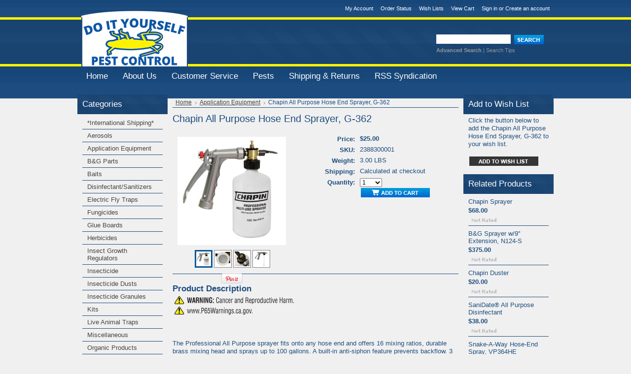

--- FILE ---
content_type: text/html; charset=UTF-8
request_url: https://bugsaway.com/chapin-all-purpose-hose-end-sprayer-g-362/
body_size: 11299
content:
<!DOCTYPE html PUBLIC "-//W3C//DTD XHTML 1.0 Transitional//EN" "http://www.w3.org/TR/xhtml1/DTD/xhtml1-transitional.dtd">
<html xml:lang="en" lang="en" xmlns="http://www.w3.org/1999/xhtml" xmlns:og="http://opengraphprotocol.org/schema/">
<head>
    

    <title>Chapin All Purpose Hose End Sprayer, G-362 - Do It Yourself Pest Control</title>

    <meta http-equiv="Content-Type" content="text/html; charset=UTF-8" />
    <meta name="description" content="" />
    <meta name="keywords" content="" />
    <meta property="og:type" content="product" />
<meta property="og:title" content="Chapin All Purpose Hose End Sprayer, G-362" />
<meta property="og:description" content="Do It Yourself Pest Control is an online do-it-yourself pest control store that sells any product that an individual or company would need to control any type of pest including ants, fleas, termites, rats, mice, roaches, spiders, scorpions, carpenter bees, carpenter ants, and so on. Very few of our products can be found in your local city, but instead are only sold through specialty stores like this." />
<meta property="og:image" content="https://cdn10.bigcommerce.com/s-mf8nmc2n/products/305/images/836/chapin-g362-16-ounce-professional-lawn-and-garden-hose-end-sprayer-chapin-international-1_900x__94615.1679941421.220.220.jpg?c=2" />
<meta property="og:site_name" content="Do It Yourself Pest Control" />
<meta property="og:url" content="https://bugsaway.com/chapin-all-purpose-hose-end-sprayer-g-362/" />
<meta property="product:price:amount" content="25" />
<meta property="product:price:currency" content="USD" />
<meta property="og:availability" content="instock" />
<meta property="pinterest:richpins" content="enabled" />
    <link rel='canonical' href='https://bugsaway.com/chapin-all-purpose-hose-end-sprayer-g-362/' />
    
    
    
    <meta http-equiv="Content-Script-Type" content="text/javascript" />
    <meta http-equiv="Content-Style-Type" content="text/css" />
    
    <link rel="shortcut icon" href="https://cdn10.bigcommerce.com/r-a8038a2471613cb4d0be86863d6fef2411a4d6ec" />

    <!-- begin: js page tag -->
    <script language="javascript" type="text/javascript">//<![CDATA[
        (function(){
            // this happens before external dependencies (and dom ready) to reduce page flicker
            var node, i;
            for (i = window.document.childNodes.length; i--;) {
                node = window.document.childNodes[i];
                if (node.nodeName == 'HTML') {
                    node.className += ' javascript';
                }
            }
        })();
    //]]></script>
    <!-- end: js page tag -->

    <link href="https://cdn9.bigcommerce.com/r-50b4fa8997ce43839fb9457331bc39687cd8345a/themes/__master/Styles/styles.css" type="text/css" rel="stylesheet" /><link href="https://cdn9.bigcommerce.com/s-mf8nmc2n/templates/__custom/Styles/styles.css?t=1685134257" media="all" type="text/css" rel="stylesheet" />
<link href="https://cdn9.bigcommerce.com/r-f7d6223ff74b9b0d86d6920aec759f36aac4868f/themes/Cameras/Styles/iselector.css" media="all" type="text/css" rel="stylesheet" />
<link href="https://cdn9.bigcommerce.com/r-50b4fa8997ce43839fb9457331bc39687cd8345a/themes/__master/Styles/flexslider.css" media="all" type="text/css" rel="stylesheet" />
<link href="https://cdn9.bigcommerce.com/r-50b4fa8997ce43839fb9457331bc39687cd8345a/themes/__master/Styles/slide-show.css" media="all" type="text/css" rel="stylesheet" />
<link href="https://cdn9.bigcommerce.com/r-50b4fa8997ce43839fb9457331bc39687cd8345a/themes/__master/Styles/styles-slide-show.css" media="all" type="text/css" rel="stylesheet" />
<link href="https://cdn9.bigcommerce.com/r-50b4fa8997ce43839fb9457331bc39687cd8345a/themes/__master/Styles/social.css" media="all" type="text/css" rel="stylesheet" />
<link href="https://cdn9.bigcommerce.com/s-mf8nmc2n/templates/__custom/Styles/red.css?t=1685134257" media="all" type="text/css" rel="stylesheet" />
<!--[if IE]><link href="https://cdn9.bigcommerce.com/r-f7d6223ff74b9b0d86d6920aec759f36aac4868f/themes/Cameras/Styles/ie.css" media="all" type="text/css" rel="stylesheet" /><![endif]-->
<link href="https://cdn9.bigcommerce.com/s-mf8nmc2n/templates/__custom/Styles/custom.css?t=1685134257" type="text/css" rel="stylesheet" /><link href="https://cdn9.bigcommerce.com/r-a8038a2471613cb4d0be86863d6fef2411a4d6ec/javascript/jquery/plugins/imodal/imodal.css" type="text/css" rel="stylesheet" /><link href="https://cdn9.bigcommerce.com/r-a8038a2471613cb4d0be86863d6fef2411a4d6ec/javascript/jquery/plugins/jqzoom/css/jquery.jqzoom.css" type="text/css" rel="stylesheet" /><link href="https://cdn9.bigcommerce.com/r-a8038a2471613cb4d0be86863d6fef2411a4d6ec/javascript/superfish/css/store.css" type="text/css" rel="stylesheet" /><link type="text/css" rel="stylesheet" href="https://cdn9.bigcommerce.com/r-a8038a2471613cb4d0be86863d6fef2411a4d6ec/javascript/jquery/plugins/imodal/imodal.css" />

    <!-- Tell the browsers about our RSS feeds -->
    <link rel="alternate" type="application/rss+xml" title="Latest News (RSS 2.0)" href="https://bugsaway.com/rss.php?action=newblogs&amp;type=rss" />
<link rel="alternate" type="application/atom+xml" title="Latest News (Atom 0.3)" href="https://bugsaway.com/rss.php?action=newblogs&amp;type=atom" />
<link rel="alternate" type="application/rss+xml" title="New Products (RSS 2.0)" href="https://bugsaway.com/rss.php?type=rss" />
<link rel="alternate" type="application/atom+xml" title="New Products (Atom 0.3)" href="https://bugsaway.com/rss.php?type=atom" />
<link rel="alternate" type="application/rss+xml" title="Popular Products (RSS 2.0)" href="https://bugsaway.com/rss.php?action=popularproducts&amp;type=rss" />
<link rel="alternate" type="application/atom+xml" title="Popular Products (Atom 0.3)" href="https://bugsaway.com/rss.php?action=popularproducts&amp;type=atom" />


    <!-- Include visitor tracking code (if any) -->
    <!-- Start Tracking Code for analytics_googleanalytics -->

<script>
  (function(i,s,o,g,r,a,m){i['GoogleAnalyticsObject']=r;i[r]=i[r]||function(){
  (i[r].q=i[r].q||[]).push(arguments)},i[r].l=1*new Date();a=s.createElement(o),
  m=s.getElementsByTagName(o)[0];a.async=1;a.src=g;m.parentNode.insertBefore(a,m)
  })(window,document,'script','//www.google-analytics.com/analytics.js','ga');

  ga('create', 'UA-75583430-1', 'auto');
  ga('send', 'pageview');

</script>

<!-- End Tracking Code for analytics_googleanalytics -->



    

    <style type="text/css"> #Header { background-image: url("https://cdn10.bigcommerce.com/s-mf8nmc2n/product_images/header_images/Cameras_headerImage.png?t=1414248907"); } </style>

    <script type="text/javascript" src="https://cdn9.bigcommerce.com/r-a8038a2471613cb4d0be86863d6fef2411a4d6ec/javascript/jquery/1.7.2/jquery.min.js"></script>
    <script type="text/javascript" src="https://cdn10.bigcommerce.com/r-a8038a2471613cb4d0be86863d6fef2411a4d6ec/javascript/menudrop.js?"></script>
    <script type="text/javascript" src="https://cdn10.bigcommerce.com/r-a8038a2471613cb4d0be86863d6fef2411a4d6ec/javascript/common.js?"></script>
    <script type="text/javascript" src="https://cdn10.bigcommerce.com/r-a8038a2471613cb4d0be86863d6fef2411a4d6ec/javascript/iselector.js?"></script>
    <script src="https://cdn10.bigcommerce.com/r-a8038a2471613cb4d0be86863d6fef2411a4d6ec/javascript/viewport.js?"></script>

    <script type="text/javascript">
    //<![CDATA[
    config.ShopPath = 'https://bugsaway.com';
    config.AppPath = ''; // BIG-8939: Deprecated, do not use.
    config.FastCart = 1;
    var ThumbImageWidth = 120;
    var ThumbImageHeight = 120;
    //]]>
    </script>
    
<script type="text/javascript" src="https://cdn9.bigcommerce.com/r-a8038a2471613cb4d0be86863d6fef2411a4d6ec/javascript/jquery/plugins/imodal/imodal.js"></script><script type="text/javascript">
(function () {
    var xmlHttp = new XMLHttpRequest();

    xmlHttp.open('POST', 'https://bes.gcp.data.bigcommerce.com/nobot');
    xmlHttp.setRequestHeader('Content-Type', 'application/json');
    xmlHttp.send('{"store_id":"756583","timezone_offset":"-5","timestamp":"2026-01-09T20:24:11.12939000Z","visit_id":"43234ffb-c0f2-41bc-85ea-ac110c783e6c","channel_id":1}');
})();
</script>
<script type="text/javascript" src="https://cdn9.bigcommerce.com/r-a8038a2471613cb4d0be86863d6fef2411a4d6ec/javascript/jquery/plugins/jquery.form.js"></script>
<script type="text/javascript" src="https://cdn9.bigcommerce.com/r-a8038a2471613cb4d0be86863d6fef2411a4d6ec/javascript/jquery/plugins/imodal/imodal.js"></script>
<script type="text/javascript">
var BCData = {};
</script>

    <script type="text/javascript" src="https://cdn9.bigcommerce.com/r-a8038a2471613cb4d0be86863d6fef2411a4d6ec/javascript/quicksearch.js"></script>
    
    <meta name="google-site-verification" content="FS4WEMGWDHq7IsNdEZ5FMFf16Ra-L7rOJCGU8EzbbUg" />
</head>

<body>
	<script type="text/javascript" src="https://cdn10.bigcommerce.com/r-a8038a2471613cb4d0be86863d6fef2411a4d6ec/javascript/jquery/plugins/validate/jquery.validate.js?"></script>
	<script type="text/javascript" src="https://cdn10.bigcommerce.com/r-a8038a2471613cb4d0be86863d6fef2411a4d6ec/javascript/product.functions.js?"></script>
	<script type="text/javascript" src="https://cdn10.bigcommerce.com/r-a8038a2471613cb4d0be86863d6fef2411a4d6ec/javascript/product.js?"></script>
	<div id="Container">
	        <div id="AjaxLoading"><img src="https://cdn4.bigcommerce.com/s-mf8nmc2n/product_images/uploaded_images/ajax-loader.gif?t=1412535663" alt="" />&nbsp; Loading... Please wait...</div>
        

        		
		
		<div id="TopMenu">
			<ul style="display:">
				<li style="display:none" class="HeaderLiveChat">
					
				</li>
				<li style="display:" class="First"><a href="https://bugsaway.com/account.php">My Account</a></li>
				<li style="display:"><a href="https://bugsaway.com/orderstatus.php">Order Status</a></li>
				<li style="display:"><a href="https://bugsaway.com/wishlist.php">Wish Lists</a></li>
				
				<li style="display:" class="CartLink"><a href="https://bugsaway.com/cart.php">View Cart <span></span></a></li>
				<li style="display:">
					<div>
						<a href='https://bugsaway.com/login.php' onclick=''>Sign in</a> or <a href='https://bugsaway.com/login.php?action=create_account' onclick=''>Create an account</a>
					</div>
				</li>
			</ul>
			<br class="Clear" />
		</div>

        <div id="Outer">
            <div id="Header">
                <div id="Logo">
                    <a href="https://bugsaway.com/"><img src="/product_images/mainlogo_1414251843__07075.png" border="0" id="LogoImage" alt="Do It Yourself Pest Control" /></a>

                </div>
                			<div id="SearchForm">
				<form action="https://bugsaway.com/search.php" method="get" onsubmit="return check_small_search_form()">
					<label for="search_query">Search</label>
					<input type="text" name="search_query" id="search_query" class="Textbox" value="" />
					<input type="image" src="https://cdn10.bigcommerce.com/r-f7d6223ff74b9b0d86d6920aec759f36aac4868f/themes/Cameras/images/red/Search.gif" class="Button" />
				</form>
				<p>
					<a href="https://bugsaway.com/search.php?mode=advanced"><strong>Advanced Search</strong></a> |
					<a href="https://bugsaway.com/search.php?action=Tips">Search Tips</a>
				</p>
			</div>

			<script type="text/javascript">
				var QuickSearchAlignment = 'left';
				var QuickSearchWidth = '232px';
				lang.EmptySmallSearch = "You forgot to enter some search keywords.";
			</script>

                <br class="Clear" />
            </div>
        	<div id="Menu">
		<ul>
			<li class="First "><a href="https://bugsaway.com/"><span>Home</span></a></li>
				<li class=" ">
		<a href="https://bugsaway.com/about-us/"><span>About Us</span></a>
		
	</li>	<li class=" ">
		<a href="https://bugsaway.com/customer-service/"><span>Customer Service</span></a>
		
	</li>	<li class="HasSubMenu ">
		<a href="https://bugsaway.com/pests/"><span>Pests</span></a>
		<ul>
	<li><a href="https://bugsaway.com/birds/">Birds</a></li><li><a href="https://bugsaway.com/plant-pests/">Plant Pests</a></li><li><a href="https://bugsaway.com/mammals/">Mammals</a></li><li><a href="https://bugsaway.com/lizards/">Lizards</a></li><li><a href="https://bugsaway.com/snakes/">Snakes</a></li><li><a href="https://bugsaway.com/insect-pests/">Insect Pests</a></li><li><a href="https://bugsaway.com/miscellaneous-pests/">Miscellaneous Pests</a></li>
</ul>
	</li>	<li class=" ">
		<a href="https://bugsaway.com/shipping-returns/"><span>Shipping &amp; Returns</span></a>
		
	</li>	<li class=" ">
		<a href="https://bugsaway.com/rss-syndication/"><span>RSS Syndication</span></a>
		
	</li>
		</ul>
	</div>


	<div id="Wrapper">
		
		<div class="Left" id="LayoutColumn1">
							<div class="Block CategoryList Moveable Panel" id="SideCategoryList">
					<h2>Categories</h2>
					<div class="BlockContent">
						<div class="SideCategoryListFlyout">
							<ul class="sf-menu sf-vertical">
<li><a href="https://bugsaway.com/international-shipping/">*International Shipping*</a></li>
<li><a href="https://bugsaway.com/aerosols/">Aerosols</a></li>
<li><a href="https://bugsaway.com/application-equipment/">Application Equipment</a></li>
<li><a href="https://bugsaway.com/b-g-parts/">B&amp;G Parts</a></li>
<li><a href="https://bugsaway.com/baits/">Baits</a></li>
<li><a href="https://bugsaway.com/disinfectant-sanitizers/">Disinfectant/Sanitizers</a></li>
<li><a href="https://bugsaway.com/electric-fly-traps/">Electric Fly Traps</a></li>
<li><a href="https://bugsaway.com/fungicides/">Fungicides</a></li>
<li><a href="https://bugsaway.com/glue-boards/">Glue Boards</a></li>
<li><a href="https://bugsaway.com/herbicides/">Herbicides</a></li>
<li><a href="https://bugsaway.com/insect-growth-regulat/">Insect Growth Regulators</a></li>
<li><a href="https://bugsaway.com/insecticide/">Insecticide</a></li>
<li><a href="https://bugsaway.com/insecticide-dusts/">Insecticide Dusts</a></li>
<li><a href="https://bugsaway.com/insecticide-granules/">Insecticide Granules</a></li>
<li><a href="https://bugsaway.com/kits/">Kits</a></li>
<li><a href="https://bugsaway.com/live-animal-traps/">Live Animal Traps</a></li>
<li><a href="https://bugsaway.com/miscellaneous/">Miscellaneous </a></li>
<li><a href="https://bugsaway.com/organic-products/">Organic Products</a></li>
<li><a href="https://bugsaway.com/pet-products/">Pet Products</a></li>
<li><a href="https://bugsaway.com/pheromone-traps/">Pheromone Traps</a></li>
<li><a href="https://bugsaway.com/repellants/">Repellents</a></li>
<li><a href="https://bugsaway.com/rodent-bait-station-non-tamper-proof/">Rodent Bait Station-Non Tamper Proof</a></li>
<li><a href="https://bugsaway.com/safety-equipment/">Safety Equipment</a></li>
<li><a href="https://bugsaway.com/tamper-proof-bait-stations/">Tamper Proof Bait Stations</a></li>
<li><a href="https://bugsaway.com/traps/">Traps</a></li>

</ul>

							<div class="afterSideCategoryList"></div>
						</div>
					</div>
				</div>

							<div class="Block NewProducts Moveable Panel" id="SideNewProducts" style="display:">
					<h2><span class="FeedLink FloatRight">
	<a href="https://bugsaway.com/rss.php?type=rss">
		<img src="https://cdn10.bigcommerce.com/r-f7d6223ff74b9b0d86d6920aec759f36aac4868f/themes/Cameras/images/RSS.gif" title="New Products RSS Feed" alt="RSS" />
	</a>
</span> New Products</h2>
					<div class="BlockContent">
						<ul class="ProductList">
														<li class="Odd">
								<div class="ProductImage">
									<a href="https://bugsaway.com/protecta-evo-mouse/"><img src="https://cdn10.bigcommerce.com/s-mf8nmc2n/products/504/images/885/Bell-Bait-ProtectaBait-Evo-Mouse-1-1__10411.1766505332.120.120.jpg?c=2" alt="Protecta EVO Mouse" /></a>
								</div>
								<div class="ProductDetails">
									<strong><a href="https://bugsaway.com/protecta-evo-mouse/">Protecta EVO Mouse</a></strong>
								</div>
								<div class="ProductPriceRating">
									<em>$6.00</em>
									<span class="Rating Rating0"><img src="https://cdn10.bigcommerce.com/r-f7d6223ff74b9b0d86d6920aec759f36aac4868f/themes/Cameras/images/IcoRating0.gif" alt="" style="" /></span>
								</div>
								<div class="ProductActionAdd" style="display:;">
									<strong><a href="https://bugsaway.com/protecta-evo-mouse/">Choose Options</a></strong>
								</div>
							</li>							<li class="Even">
								<div class="ProductImage">
									<a href="https://bugsaway.com/ridesco-wg/"><img src="https://cdn10.bigcommerce.com/s-mf8nmc2n/products/503/images/884/Ridesco_WG_19_gm__36391.1760103045.120.120.jpg?c=2" alt="Ridesco WG " /></a>
								</div>
								<div class="ProductDetails">
									<strong><a href="https://bugsaway.com/ridesco-wg/">Ridesco WG </a></strong>
								</div>
								<div class="ProductPriceRating">
									<em>$20.00</em>
									<span class="Rating Rating0"><img src="https://cdn10.bigcommerce.com/r-f7d6223ff74b9b0d86d6920aec759f36aac4868f/themes/Cameras/images/IcoRating0.gif" alt="" style="" /></span>
								</div>
								<div class="ProductActionAdd" style="display:;">
									<strong><a href="https://bugsaway.com/ridesco-wg/">Choose Options</a></strong>
								</div>
							</li>							<li class="Odd">
								<div class="ProductImage">
									<a href="https://bugsaway.com/suspend-polyzone/"><img src="https://cdn10.bigcommerce.com/s-mf8nmc2n/products/502/images/883/Suspend-PolyZone__51966.1752927546.120.120.png?c=2" alt="Suspend PolyZone" /></a>
								</div>
								<div class="ProductDetails">
									<strong><a href="https://bugsaway.com/suspend-polyzone/">Suspend PolyZone</a></strong>
								</div>
								<div class="ProductPriceRating">
									<em>$80.00</em>
									<span class="Rating Rating0"><img src="https://cdn10.bigcommerce.com/r-f7d6223ff74b9b0d86d6920aec759f36aac4868f/themes/Cameras/images/IcoRating0.gif" alt="" style="" /></span>
								</div>
								<div class="ProductActionAdd" style="display:;">
									<strong><a href="https://bugsaway.com/cart.php?action=add&product_id=502">Add To Cart</a></strong>
								</div>
							</li>							<li class="Even">
								<div class="ProductImage">
									<a href="https://bugsaway.com/extinguish-plus-fire-ant-control/"><img src="https://cdn10.bigcommerce.com/s-mf8nmc2n/products/501/images/878/ExtinguishPlus15lb_png__84744.1731966409.120.120.png?c=2" alt="Extinguish Plus (Fire Ant Control)" /></a>
								</div>
								<div class="ProductDetails">
									<strong><a href="https://bugsaway.com/extinguish-plus-fire-ant-control/">Extinguish Plus (Fire Ant Control)</a></strong>
								</div>
								<div class="ProductPriceRating">
									<em>$35.00</em>
									<span class="Rating Rating0"><img src="https://cdn10.bigcommerce.com/r-f7d6223ff74b9b0d86d6920aec759f36aac4868f/themes/Cameras/images/IcoRating0.gif" alt="" style="" /></span>
								</div>
								<div class="ProductActionAdd" style="display:;">
									<strong><a href="https://bugsaway.com/extinguish-plus-fire-ant-control/">Choose Options</a></strong>
								</div>
							</li>							<li class="Odd">
								<div class="ProductImage">
									<a href="https://bugsaway.com/advion-ant-bait-arena/"><img src="https://cdn10.bigcommerce.com/s-mf8nmc2n/products/498/images/870/Advion_Ant__64045.1726609277.120.120.jpg?c=2" alt="Advion Ant Bait Arena" /></a>
								</div>
								<div class="ProductDetails">
									<strong><a href="https://bugsaway.com/advion-ant-bait-arena/">Advion Ant Bait Arena</a></strong>
								</div>
								<div class="ProductPriceRating">
									<em>$45.00</em>
									<span class="Rating Rating0"><img src="https://cdn10.bigcommerce.com/r-f7d6223ff74b9b0d86d6920aec759f36aac4868f/themes/Cameras/images/IcoRating0.gif" alt="" style="" /></span>
								</div>
								<div class="ProductActionAdd" style="display:;">
									<strong><a href="https://bugsaway.com/advion-ant-bait-arena/">Choose Options</a></strong>
								</div>
							</li>
						</ul>
					</div>
				</div>
								

				<div class="Block NewsletterSubscription Moveable Panel" id="SideNewsletterBox">

					<h2>
						Our Newsletter
					</h2>
					

					<div class="BlockContent">
						<form action="https://bugsaway.com/subscribe.php" method="post" id="subscribe_form" name="subscribe_form">
							<input type="hidden" name="action" value="subscribe" />
							<label for="nl_first_name">Your First Name:</label>
							<input type="text" class="Textbox" id="nl_first_name" name="nl_first_name" />
							<label for="nl_email">Your Email Address:</label>
							<input type="text" class="Textbox" id="nl_email" name="nl_email" /><br />

								<input type="image" src="https://cdn10.bigcommerce.com/r-f7d6223ff74b9b0d86d6920aec759f36aac4868f/themes/Cameras/images/red/NewsletterSubscribe.gif" value="Subscribe" class="Button" />

						</form>
					</div>
				</div>
				<script type="text/javascript">
// <!--
	$('#subscribe_form').submit(function() {
		if($('#nl_first_name').val() == '') {
			alert('You forgot to type in your first name.');
			$('#nl_first_name').focus();
			return false;
		}

		if($('#nl_email').val() == '') {
			alert('You forgot to type in your email address.');
			$('#nl_email').focus();
			return false;
		}

		if($('#nl_email').val().indexOf('@') == -1 || $('#nl_email').val().indexOf('.') == -1) {
			alert('Please enter a valid email address, such as john@example.com.');
			$('#nl_email').focus();
			$('#nl_email').select();
			return false;
		}

		// Set the action of the form to stop spammers
		$('#subscribe_form').append("<input type=\"hidden\" name=\"check\" value=\"1\" \/>");
		return true;

	});
// -->
</script>


			<div class="Block Moveable Panel" id="SideLiveChatServices" style="display:none;"></div>
		</div>
		<div class="Content" id="LayoutColumn2">
			<div class="Block Moveable Panel Breadcrumb" id="ProductBreadcrumb" >
	<ul>
	<li><a href="https://bugsaway.com">Home</a></li><li><a href="https://bugsaway.com/application-equipment/">Application Equipment</a></li><li>Chapin All Purpose Hose End Sprayer, G-362</li>
</ul>

</div>

			<link rel="stylesheet" type="text/css" href="https://cdn10.bigcommerce.com/r-a8038a2471613cb4d0be86863d6fef2411a4d6ec/javascript/jquery/themes/cupertino/ui.all.css?" />
<link rel="stylesheet" type="text/css" media="screen" href="https://cdn9.bigcommerce.com/r-50b4fa8997ce43839fb9457331bc39687cd8345a/themes/__master/Styles/product.attributes.css?" />
<script type="text/javascript" src="https://cdn9.bigcommerce.com/r-a8038a2471613cb4d0be86863d6fef2411a4d6ec/javascript/jquery/plugins/jqueryui/1.8.18/jquery-ui.min.js"></script>
<script type="text/javascript" src="https://cdn10.bigcommerce.com/r-a8038a2471613cb4d0be86863d6fef2411a4d6ec/javascript/jquery/plugins/jquery.form.js?"></script>
<script type="text/javascript" src="https://cdn10.bigcommerce.com/r-a8038a2471613cb4d0be86863d6fef2411a4d6ec/javascript/product.attributes.js?"></script>
<script type="text/javascript" src="https://cdn10.bigcommerce.com/r-a8038a2471613cb4d0be86863d6fef2411a4d6ec/javascript/jquery/plugins/jCarousel/jCarousel.js?"></script>
<script type="text/javascript" src="https://cdn10.bigcommerce.com/r-a8038a2471613cb4d0be86863d6fef2411a4d6ec/javascript/jquery/plugins/jqzoom/jquery.jqzoom-core.js?"></script>
<script type="text/javascript">//<![CDATA[
	var ZoomImageURLs = new Array();
	
                        ZoomImageURLs[0] = "https:\/\/cdn10.bigcommerce.com\/s-mf8nmc2n\/products\/305\/images\/836\/chapin-g362-16-ounce-professional-lawn-and-garden-hose-end-sprayer-chapin-international-1_900x__94615.1679941421.1280.1280.jpg?c=2";
                    
                        ZoomImageURLs[1] = "https:\/\/cdn10.bigcommerce.com\/s-mf8nmc2n\/products\/305\/images\/529\/Chapin2__48553.1675345947.1280.1280.jpg?c=2";
                    
                        ZoomImageURLs[2] = "https:\/\/cdn10.bigcommerce.com\/s-mf8nmc2n\/products\/305\/images\/530\/chapin__94589.1473434270.1280.1280.jpg?c=2";
                    
                        ZoomImageURLs[3] = "https:\/\/cdn10.bigcommerce.com\/s-mf8nmc2n\/products\/305\/images\/532\/chapini__61976.1473435548.1280.1280.jpg?c=2";
                    
//]]></script>


<script type="text/javascript">//<![CDATA[
var ThumbURLs = new Array();
var ProductImageDescriptions = new Array();
var CurrentProdThumbImage = 0;
var ShowVariationThumb =false;
var ProductThumbWidth = 220;
var ProductThumbHeight =  220;
var ProductMaxZoomWidth = 1280;
var ProductMaxZoomHeight =  1280;
var ProductTinyWidth = 30;
var ProductTinyHeight =  30;



                        ThumbURLs[0] = "https:\/\/cdn10.bigcommerce.com\/s-mf8nmc2n\/products\/305\/images\/836\/chapin-g362-16-ounce-professional-lawn-and-garden-hose-end-sprayer-chapin-international-1_900x__94615.1679941421.220.220.jpg?c=2";
                        ProductImageDescriptions[0] = "Image 1";
                    
                        ThumbURLs[1] = "https:\/\/cdn10.bigcommerce.com\/s-mf8nmc2n\/products\/305\/images\/529\/Chapin2__48553.1675345947.220.220.jpg?c=2";
                        ProductImageDescriptions[1] = "Filter";
                    
                        ThumbURLs[2] = "https:\/\/cdn10.bigcommerce.com\/s-mf8nmc2n\/products\/305\/images\/530\/chapin__94589.1473434270.220.220.jpg?c=2";
                        ProductImageDescriptions[2] = "Image 3";
                    
                        ThumbURLs[3] = "https:\/\/cdn10.bigcommerce.com\/s-mf8nmc2n\/products\/305\/images\/532\/chapini__61976.1473435548.220.220.jpg?c=2";
                        ProductImageDescriptions[3] = "Image 4";
                    

var ShowImageZoomer = 1;
//]]></script>

<div class="Block Moveable Panel PrimaryProductDetails" id="ProductDetails" itemscope itemtype="http://schema.org/Product">
	<div class="BlockContent">
		

        <h2 itemprop="name">Chapin All Purpose Hose End Sprayer, G-362</h2>

		<div class="Clear AddThisButtonBox">
	<!-- AddThis Button BEGIN -->
	<div class="addthis_toolbox addthis_default_style " >
		<a class="addthis_button_facebook"></a><a class="addthis_button_email"></a><a class="addthis_button_print"></a><a class="addthis_button_twitter"></a>
	</div>
	<script type="text/javascript" async="async" src="//s7.addthis.com/js/300/addthis_widget.js#pubid=ra-4e94ed470ee51e32"></script>
	<!-- AddThis Button END -->
</div>


		<div class="ProductThumb" style="">
			<script type="text/javascript"
 src="https://cdn10.bigcommerce.com/r-a8038a2471613cb4d0be86863d6fef2411a4d6ec/javascript/jquery/plugins/fancybox/fancybox.js?"></script>

<link rel="stylesheet" type="text/css"
 href="https://cdn10.bigcommerce.com/r-a8038a2471613cb4d0be86863d6fef2411a4d6ec/javascript/jquery/plugins/fancybox/fancybox.css"
 media="screen" />

<div id="LightBoxImages" style="display: none;"><!--  -->
<a class="iframe"
 href="https://bugsaway.com/productimage.php?product_id=305"></a>
</div>

<script type="text/javascript">
	//<![CDATA[
	var originalImages = '';
	function showProductImageLightBox(TargetedImage) {
		var currentImage=0;
		if(TargetedImage) {
			currentImage = TargetedImage;
		} else if(CurrentProdThumbImage!='undefined'){
			currentImage = CurrentProdThumbImage;
		}
		if(ShowVariationThumb) {
			var url = "https://bugsaway.com/productimage.php?product_id=305&image_rule_id=" + encodeURIComponent(ShowVariationThumb);
		} else {
			var url = "https://bugsaway.com/productimage.php?product_id=305&current_image="+currentImage;
		}
		$('#LightBoxImages a').attr("href", url);

		initProductLightBox();

		$('#LightBoxImages a').trigger('click');
	}

	function initProductLightBox() {

		var w = $(window).width();
		var h = $(window).height();

		// tiny image box width plus 3 px margin, times the number of tiny images, plus the arrows width
		var carouselWidth = (34 + 3) * Math.min(10, 5) + 70;

		//the width of the prev and next link
		var navLinkWidth = 250;

		var requiredNavWidth = Math.max(carouselWidth, navLinkWidth);

		// calculate the width of the widest image after resized to fit the screen.
		// 200 is the space betewn the window frame and the light box frame.
		var wr = Math.min(w-200, 1280) / 1280;
		var hr = Math.min(h-200, 1280) / 1280;

		var r = Math.min(wr, hr);

		var imgResizedWidth = Math.round(r * 1280);
		var imgResizedHeight = Math.round(r * 1280);

		//calculate the width required for lightbox window
		var horizontalPadding = 100;
		var width = Math.min(w-100, Math.max(requiredNavWidth, imgResizedWidth+ horizontalPadding));
		var height = h-100;

		$('#LightBoxImages a').fancybox({
			'frameWidth'	: width,
			'frameHeight'	: height,
			callbackOnStart : function(){
   $('.zoomPad').css('z-index',0);
           },
           callbackOnClose : function(){
               $('.zoomPad').css('z-index',90);
           }
		});
	}

	$(document).ready(function() { originalImages = $('#LightBoxImages').html(); });
	//]]>
</script>

			<div class="ProductThumbImage" style="width:220px; height:220px;">
	<a rel="prodImage" style="margin:auto;" href="https://cdn10.bigcommerce.com/s-mf8nmc2n/products/305/images/836/chapin-g362-16-ounce-professional-lawn-and-garden-hose-end-sprayer-chapin-international-1_900x__94615.1679941421.1280.1280.jpg?c=2" onclick="showProductImageLightBox(); return false; return false;">
		<img itemprop="image" src="https://cdn10.bigcommerce.com/s-mf8nmc2n/products/305/images/836/chapin-g362-16-ounce-professional-lawn-and-garden-hose-end-sprayer-chapin-international-1_900x__94615.1679941421.220.220.jpg?c=2" alt="Image 1" title="Image 1" />
	</a>
</div>


			<div class="ImageCarouselBox" style="margin:0 auto; ">
				<a id="ImageScrollPrev" class="prev" href="#"><img src="https://cdn10.bigcommerce.com/r-f7d6223ff74b9b0d86d6920aec759f36aac4868f/themes/Cameras/images/LeftArrow.png" alt="" width="20" height="20" /></a>

				<div class="ProductTinyImageList">
					<ul>
						<li style = "height:34px; width:34px;"  onmouseover="showProductThumbImage(0, this)" onclick="showProductImageLightBox(0); return false; return false;" id="TinyImageBox_0">
	<div class="TinyOuterDiv" style = "height:30px; width:30px;">
		<div style = "height:30px; width:30px;">
			<a href="javascript:void(0);" rel='{"gallery": "prodImage", "smallimage": "https://cdn10.bigcommerce.com/s-mf8nmc2n/products/305/images/836/chapin-g362-16-ounce-professional-lawn-and-garden-hose-end-sprayer-chapin-international-1_900x__94615.1679941421.220.220.jpg?c=2", "largeimage": "https://cdn10.bigcommerce.com/s-mf8nmc2n/products/305/images/836/chapin-g362-16-ounce-professional-lawn-and-garden-hose-end-sprayer-chapin-international-1_900x__94615.1679941421.1280.1280.jpg?c=2"}'><img id="TinyImage_0" style="padding-top:0px;" width="30" height="30" src="https://cdn10.bigcommerce.com/s-mf8nmc2n/products/305/images/836/chapin-g362-16-ounce-professional-lawn-and-garden-hose-end-sprayer-chapin-international-1_900x__94615.1679941421.30.30.jpg?c=2" alt="Image 1" title="Image 1" /></a>
		</div>
	</div>
</li>
<li style = "height:34px; width:34px;"  onmouseover="showProductThumbImage(1, this)" onclick="showProductImageLightBox(1); return false; return false;" id="TinyImageBox_1">
	<div class="TinyOuterDiv" style = "height:30px; width:30px;">
		<div style = "height:30px; width:30px;">
			<a href="javascript:void(0);" rel='{"gallery": "prodImage", "smallimage": "https://cdn10.bigcommerce.com/s-mf8nmc2n/products/305/images/529/Chapin2__48553.1675345947.220.220.jpg?c=2", "largeimage": "https://cdn10.bigcommerce.com/s-mf8nmc2n/products/305/images/529/Chapin2__48553.1675345947.1280.1280.jpg?c=2"}'><img id="TinyImage_1" style="padding-top:1px;" width="30" height="28" src="https://cdn10.bigcommerce.com/s-mf8nmc2n/products/305/images/529/Chapin2__48553.1675345947.30.30.jpg?c=2" alt="Filter" title="Filter" /></a>
		</div>
	</div>
</li>
<li style = "height:34px; width:34px;"  onmouseover="showProductThumbImage(2, this)" onclick="showProductImageLightBox(2); return false; return false;" id="TinyImageBox_2">
	<div class="TinyOuterDiv" style = "height:30px; width:30px;">
		<div style = "height:30px; width:30px;">
			<a href="javascript:void(0);" rel='{"gallery": "prodImage", "smallimage": "https://cdn10.bigcommerce.com/s-mf8nmc2n/products/305/images/530/chapin__94589.1473434270.220.220.jpg?c=2", "largeimage": "https://cdn10.bigcommerce.com/s-mf8nmc2n/products/305/images/530/chapin__94589.1473434270.1280.1280.jpg?c=2"}'><img id="TinyImage_2" style="padding-top:0px;" width="30" height="30" src="https://cdn10.bigcommerce.com/s-mf8nmc2n/products/305/images/530/chapin__94589.1473434270.30.30.jpg?c=2" alt="Image 3" title="Image 3" /></a>
		</div>
	</div>
</li>
<li style = "height:34px; width:34px;"  onmouseover="showProductThumbImage(3, this)" onclick="showProductImageLightBox(3); return false; return false;" id="TinyImageBox_3">
	<div class="TinyOuterDiv" style = "height:30px; width:30px;">
		<div style = "height:30px; width:30px;">
			<a href="javascript:void(0);" rel='{"gallery": "prodImage", "smallimage": "https://cdn10.bigcommerce.com/s-mf8nmc2n/products/305/images/532/chapini__61976.1473435548.220.220.jpg?c=2", "largeimage": "https://cdn10.bigcommerce.com/s-mf8nmc2n/products/305/images/532/chapini__61976.1473435548.1280.1280.jpg?c=2"}'><img id="TinyImage_3" style="padding-top:0px;" width="30" height="30" src="https://cdn10.bigcommerce.com/s-mf8nmc2n/products/305/images/532/chapini__61976.1473435548.30.30.jpg?c=2" alt="Image 4" title="Image 4" /></a>
		</div>
	</div>
</li>

					</ul>
				</div>

				<a id="ImageScrollNext" class="next" href="#"><img src="https://cdn10.bigcommerce.com/r-f7d6223ff74b9b0d86d6920aec759f36aac4868f/themes/Cameras/images/RightArrow.png" alt="" width="20" height="20" /></a>
			</div>
			<div style="display:none;" class="SeeMorePicturesLink">
				<a href="#" onclick="showProductImageLightBox(); return false; return false;" class="ViewLarger">See 3 more pictures</a>
			</div>
			<div class="PinterestButtonContainer">
	<a href="http://pinterest.com/pin/create/button/?url=https://bugsaway.com/chapin-all-purpose-hose-end-sprayer-g-362/&media=https://cdn10.bigcommerce.com/s-mf8nmc2n/products/305/images/836/chapin-g362-16-ounce-professional-lawn-and-garden-hose-end-sprayer-chapin-international-1_900x__94615.1679941421.1280.1280.jpg?c=2&description=Do It Yourself Pest Control - Chapin All Purpose Hose End Sprayer, G-362, $25.00 (https://bugsaway.com/chapin-all-purpose-hose-end-sprayer-g-362/)" target="_blank">
		<img src="/custom/pinit3.png" alt="Pin It" />
	</a>
</div>

		</div>
		<div class="ProductMain">
			
			<div class="ProductDetailsGrid">
				<div class="DetailRow RetailPrice" style="display: none">
					<div class="Label">RRP:</div>
					<div class="Value">
						
					</div>
				</div>

				<div class="DetailRow PriceRow" itemprop="offers" itemscope itemtype="http://schema.org/Offer" style="">
					<div class="Label">Price:</div>
					<div class="Value">
                        <meta itemprop="priceCurrency" content="USD">
						<em class="ProductPrice VariationProductPrice" itemprop="price">$25.00</em>
						 
					</div>
				</div>

				<div class="DetailRow ProductSKU" style="display: ">
					<div class="Label">SKU:</div>
					<div class="Value">
						<span class="VariationProductSKU" itemprop="sku">
							2388300001
						</span>
					</div>
				</div>

                <div class="DetailRow" itemprop="brand" itemscope itemtype="http://schema.org/Brand" style="display: none">
                    <div class="Label">Brand:</div>
                    <div class="Value">
                        <a itemprop="url" href=""><span itemprop="name"></span></a>
                    </div>
                </div>

				<div class="DetailRow" style="display: none">
					<div class="Label">Condition:</div>
					<div class="Value" itemprop="itemCondition">
						
					</div>
				</div>

				<div class="DetailRow" style="display: ">
					<div class="Label">Weight:</div>
					<div class="Value">
						<span class="VariationProductWeight" itemprop="weight">
							3.00 LBS
						</span>
					</div>
				</div>

				<div class="DetailRow" style="display: none" >
					<div class="Label">Rating:</div>
					<div class="Value">
                        
						<img width="64" height="12" src="https://cdn10.bigcommerce.com/r-f7d6223ff74b9b0d86d6920aec759f36aac4868f/themes/Cameras/images/IcoRating0.gif" alt="0 Stars" />
						<span style="display:none">(
							<a href="#reviews" onclick="">
								
							</a>
						)</span>
					</div>
				</div>

				<div class="DetailRow" style="display: none">
					<div class="Label">Availability:</div>
					<div class="Value">
						
					</div>
				</div>

				<div class="DetailRow" style="display: ">
					<div class="Label">Shipping:</div>
					<div class="Value">
						Calculated at checkout
					</div>
				</div>

				<div class="DetailRow" style="display:none;">
					<div class="Label">Minimum Purchase:</div>
					<div class="Value">
						 unit(s)
					</div>
				</div>

				<div class="DetailRow" style="display:none;">
					<div class="Label">Maximum Purchase:</div>
					<div class="Value">
						 unit(s)
					</div>
				</div>

				<div class="DetailRow InventoryLevel" style="display: none;">
					<div class="Label">:</div>
					<div class="Value">
						<span class="VariationProductInventory">
							
						</span>
					</div>
				</div>

				<div class="DetailRow" style="display: none">
					<div class="Label">Gift Wrapping:</div>
					<div class="Value">
						
					</div>
				</div>
			</div>
			<div class="productAddToCartRight">
<form method="post" action="https://bugsaway.com/cart.php" onsubmit="return check_add_to_cart(this, false) "  enctype="multipart/form-data" id="productDetailsAddToCartForm">
	<input type="hidden" name="action" value="add" />
	<input type="hidden" name="product_id" value="305" />
	<input type="hidden" name="variation_id" class="CartVariationId" value="" />
	<input type="hidden" name="currency_id" value="" />
	<div class="ProductDetailsGrid ProductAddToCart">
		
		<div class="ProductOptionList">
			
		</div>
		<div class="productAttributeList" style="display:none;"></div>
		
		<div class="DetailRow" style="display: ">
			<div class="Label QuantityInput" style="display: ">Quantity:</div>
			<div class="Value AddCartButton">
				<span class="FloatLeft" style="display: ;">
					<select id="qty_" name="qty[]" class="Field45 quantityInput" style="">
    
	<option selected="selected" value="1">1</option>
	<option  value="2">2</option>
	<option  value="3">3</option>
	<option  value="4">4</option>
	<option  value="5">5</option>
	<option  value="6">6</option>
	<option  value="7">7</option>
	<option  value="8">8</option>
	<option  value="9">9</option>
	<option  value="10">10</option>
	<option  value="11">11</option>
	<option  value="12">12</option>
	<option  value="13">13</option>
	<option  value="14">14</option>
	<option  value="15">15</option>
	<option  value="16">16</option>
	<option  value="17">17</option>
	<option  value="18">18</option>
	<option  value="19">19</option>
	<option  value="20">20</option>
	<option  value="21">21</option>
	<option  value="22">22</option>
	<option  value="23">23</option>
	<option  value="24">24</option>
	<option  value="25">25</option>
	<option  value="26">26</option>
	<option  value="27">27</option>
	<option  value="28">28</option>
	<option  value="29">29</option>
	<option  value="30">30</option>
	
</select>
				</span>
				<div class="BulkDiscount">
					
						<input type="image" src="https://cdn10.bigcommerce.com/r-f7d6223ff74b9b0d86d6920aec759f36aac4868f/themes/Cameras/images/red/AddCartButton.gif" alt="" />
					
					<div class="BulkDiscountLink" style="display: none;">
						<a href="#" onclick="$.iModal({data: $('#ProductDetailsBulkDiscountThickBox').html(), width: 600}); return false;">
							Buy in bulk and save
						</a>
					</div>
				</div>
			</div>
		</div>
	</div>
</form>

<div class="OutOfStockMessage">
	
</div>



<script language="javascript" type="text/javascript">//<![CDATA[
lang.OptionMessage = "";
lang.VariationSoldOutMessage = "The selected product combination is currently unavailable.";
lang.InvalidQuantity = "Please enter a valid product quantity.";
lang.EnterRequiredField = "Please enter the required field(s).";
lang.InvalidFileTypeJS = "The file type of the file you are trying to upload is not allowed for this field.";
var ShowAddToCartQtyBox = "1";
productMinQty=0;productMaxQty=Number.POSITIVE_INFINITY;
//]]></script>

</div>

			
			
		</div>

		

		<br class="Clear" />
		<hr />
	</div>
</div>

			<div class="Block Moveable Panel" id="ProductTabs" style="display:none;"></div>
			<div class="Block Moveable Panel ProductDescription" id="ProductDescription">
	<h3>Product Description</h3>
    <div class="ProductDescriptionContainer" itemprop="description">
        <p><span><span>&nbsp;</span></span><img src="https://cdn.shopify.com/s/files/1/0261/9529/6338/files/warning_message_1.png" alt="Text, Font, Line" width="243" height="38" /></p>
<p>&nbsp;</p>
<p><span style="font-size: small;">The Professional All Purpose sprayer fits onto any hose end and offers 16 mixing ratios, durable brass mixing head and sprays up to 100 gallons. A built-in anti-siphon feature prevents backflow. 3 simple steps: Fill, Set, Spray! It automatically mixes liquid concentrate with water.</span></p>
<p><span style="font-size: small;">TANK CAPACITY: 16-ounce, chemical-resistant, poly concentrate tank &ndash; sprays up to 100 gallons</span></p>
<p><span style="font-size: small;">UNIVERSAL FIT: fits onto any hose end</span></p>
<p><span style="font-size: small;">FILL, SET, SPRAY: mixes liquid concentrate with water as you&rsquo;re spraying</span></p>
<p><span style="font-size: small;">QUICK NOZZLE CHANGE: quickly cover larger areas after removing fan nozzle or a continuous stream for more direct application</span></p>
<p><span style="font-size: small;">METERING: brass mixing head with 16 mixing ratios and metering dial</span></p>
<p><span style="font-size: small;">BACKFLOW PREVENTION: built-in anti-siphon</span></p>
<p><span style="font-size: small;">MADE IN THE USA: with global materials</span></p>
	</div>
	<hr style="" class="ProductSectionSeparator" />
</div>

			<div class="Block Moveable Panel" id="ProductVideos" style="display:none;"></div>
			<div class="Block Moveable Panel" id="ProductWarranty" style="display:none;"></div>
			<div class="Block Moveable Panel" id="ProductOtherDetails" style="display:none;"></div>
			<div class="Block Moveable Panel" id="SimilarProductsByTag" style="display:none;"></div>
			<div class="Block Moveable Panel" id="ProductByCategory">
	<h3>Find Similar Products by Category</h3>
	<div class="FindByCategory">
		<ul>
	<li><a href="https://bugsaway.com/application-equipment/">Application Equipment</a></li>
</ul>

	</div>
	<hr  style="" class="Clear ProductSectionSeparator" />
</div>
			<div class="Block Moveable Panel" id="ProductReviews">
	<a href="#" onclick="show_product_review_form(); return false;" class="FloatRight">
	<img src="https://cdn10.bigcommerce.com/r-f7d6223ff74b9b0d86d6920aec759f36aac4868f/themes/Cameras/images/red/WriteReviewButton.gif" alt="Write your own product review"/></a>
<h3 id="reviews">Product Reviews</h3>
<div class="BlockContent">
	
	<a id="write_review"></a>
	<script type="text/javascript">
		lang.ReviewNoRating = "Please select a rating.";
		lang.ReviewNoTitle = "Please enter a title for your review.";
		lang.ReviewNoText = "Please enter some text for your review.";
        lang.ReviewNoCaptcha = "Please enter the code shown.";
        lang.ReviewNoEmail = "Please enter your email address.";
	</script>
	<form action="https://bugsaway.com/postreview.php" style="display: none;" method="post" class="ProductReviewForm"
		  id="rating_box" onsubmit="return check_product_review_form();">
		<input type="hidden" name="action" value="post_review"/>
		<input type="hidden" name="product_id" value="305"/>
		<input type="hidden" name="throttleToken" value=""/>
		<h4>Write Your Own Review</h4>

		<div class="FormContainer VerticalFormContainer">
			<dl class="ProductReviewFormContainer">
				<dt>How do you rate this product?</dt>
				<dd>
					<select name="revrating" class="Field400" id="revrating">
						<option value="">&nbsp;</option>
						<option value="5"
						>5 stars (best)</option>
						<option value="4"
						>4 stars</option>
						<option value="3"
						>3 stars (average)</option>
						<option value="2"
						>2 stars</option>
						<option value="1"
						>1 star (worst)</option>
					</select>
				</dd>

				<dt>Write a headline for your review here:</dt>
				<dd><input name="revtitle" id="revtitle" type="text" class="Textbox Field400"
						   value=""/></dd>

				<dt>Write your review here:</dt>
				<dd><textarea name="revtext" id="revtext" class="Field400" rows="8"
							  cols="50"></textarea></dd>

                <dt style="display: ">Your email:</dt>
                <dd style="display: "><input type="text" name="email" id="email" class="Textbox Field400" value=""></input><p class="ReviewEmailHint">We promise to never spam you, and just use your email address to identify you as a valid customer.</p></dd>

				<dt>Enter your name: (optional)</dt>
				<dd><input name="revfromname" id="revfromname" type="text" class="Textbox Field400"
						   value=""/></dd>

				<dd style="display: none">
					
				</dd>
			</dl>
			<p class="Submit">
				<input type="submit" value="Save My Review"/>
			</p>
		</div>
	</form>

	<p style="display: ">
		This product hasn't received any reviews yet. Be the first to review this product!
	</p>

	

	

	

	<script type="text/javascript">
		//<![CDATA[
		var HideReviewCaptcha = "none";

		// Should we automatically open the review form?
		if ("" == "1") {
			show_product_review_form();
		}

		if ("" == "1") {
			jump_to_product_reviews();
		}
		//]]>
	</script>
	<hr style="" class="Clear ProductSectionSeparator"/>
</div>

</div>

			<div class="Block Moveable Panel" id="SimilarProductsByCustomerViews" style="display:none;"></div>
		</div>
		<div class="Right" id="LayoutColumn3">
			<div class="Block Moveable Panel" id="SideCurrencySelector" style="display:none;"></div>
			<div class="Block Moveable Panel AddToWishlist" id="SideProductAddToWishList" style="display:">
	<h2>Add to Wish List</h2>
	<div class="BlockContent">
		<form name="frmWishList" id="frmWishList" action="https://bugsaway.com/wishlist.php" method="get">
			<input type="hidden" name="action" value="add" />
			<input type="hidden" name="product_id" value="305" />
			<input type="hidden" name="variation_id" value="" class="WishListVariationId"/>
			<p>Click the button below to add the Chapin All Purpose Hose End Sprayer, G-362 to your wish list.</p>
			<p></p>
			<p><input type="image" src="https://cdn10.bigcommerce.com/r-f7d6223ff74b9b0d86d6920aec759f36aac4868f/themes/Cameras/images/red/WishlistButton.gif" alt="Add to Wish List" /></p>
		</form>
	</div>
</div>

			<div class="Block SideRelatedProducts Moveable Panel" style="display:" id="SideProductRelated">
	<h2>Related Products</h2>
	<div class="BlockContent">
		<ul class="ProductList">
			<li>
	<div class="ProductImage">
		<a href="https://bugsaway.com/chapin-sprayer/"><img src="https://cdn10.bigcommerce.com/s-mf8nmc2n/products/97/images/343/Chapin_Sprayer__58647.1425401848.120.120.JPG?c=2" alt="Chapin Sprayer" /></a>
	</div>
	<div class="ProductDetails">
		<input type="hidden" name="ProductDetailsID" class="ProductDetailsID" value="97" />
		<strong><a href="https://bugsaway.com/chapin-sprayer/">Chapin Sprayer</a></strong>
		<em>$68.00</em>
		<span class="Rating Rating0"><img src="https://cdn10.bigcommerce.com/r-f7d6223ff74b9b0d86d6920aec759f36aac4868f/themes/Cameras/images/IcoRating0.gif" alt="" style="" /></span>
	</div>
</li><li>
	<div class="ProductImage">
		<a href="https://bugsaway.com/b-g-sprayer-w-9-extension-n124-s/"><img src="https://cdn9.bigcommerce.com/s-mf8nmc2n/products/165/images/363/bgsprayer__95085.1431113723.120.120.gif?c=2" alt="B&amp;G Sprayer w/9&#039;&#039; Extension, N124-S" /></a>
	</div>
	<div class="ProductDetails">
		<input type="hidden" name="ProductDetailsID" class="ProductDetailsID" value="165" />
		<strong><a href="https://bugsaway.com/b-g-sprayer-w-9-extension-n124-s/">B&amp;G Sprayer w/9&#039;&#039; Extension, N124-S</a></strong>
		<em>$375.00</em>
		<span class="Rating Rating0"><img src="https://cdn10.bigcommerce.com/r-f7d6223ff74b9b0d86d6920aec759f36aac4868f/themes/Cameras/images/IcoRating0.gif" alt="" style="" /></span>
	</div>
</li><li>
	<div class="ProductImage">
		<a href="https://bugsaway.com/chapin-duster/"><img src="https://cdn10.bigcommerce.com/s-mf8nmc2n/products/167/images/365/Chapin_Duster__87260.1431113858.120.120.jpg?c=2" alt="Chapin Duster" /></a>
	</div>
	<div class="ProductDetails">
		<input type="hidden" name="ProductDetailsID" class="ProductDetailsID" value="167" />
		<strong><a href="https://bugsaway.com/chapin-duster/">Chapin Duster</a></strong>
		<em>$20.00</em>
		<span class="Rating Rating0"><img src="https://cdn10.bigcommerce.com/r-f7d6223ff74b9b0d86d6920aec759f36aac4868f/themes/Cameras/images/IcoRating0.gif" alt="" style="" /></span>
	</div>
</li><li>
	<div class="ProductImage">
		<a href="https://bugsaway.com/sanidate-all-purpose-disinfectant/"><img src="https://cdn10.bigcommerce.com/s-mf8nmc2n/products/423/images/727/Sanidate__03133.1589839744.120.120.jpg?c=2" alt="SaniDate® All Purpose Disinfectant" /></a>
	</div>
	<div class="ProductDetails">
		<input type="hidden" name="ProductDetailsID" class="ProductDetailsID" value="423" />
		<strong><a href="https://bugsaway.com/sanidate-all-purpose-disinfectant/">SaniDate® All Purpose Disinfectant</a></strong>
		<em>$38.00</em>
		<span class="Rating Rating0"><img src="https://cdn10.bigcommerce.com/r-f7d6223ff74b9b0d86d6920aec759f36aac4868f/themes/Cameras/images/IcoRating0.gif" alt="" style="" /></span>
	</div>
</li><li>
	<div class="ProductImage">
		<a href="https://bugsaway.com/snake-a-way-hose-end-spray-vp364he/"><img src="https://cdn10.bigcommerce.com/s-mf8nmc2n/products/433/images/746/vp_us_VP364HE-1__20197.1601383699.120.120.jpg?c=2" alt="Snake-A-Way Hose-End Spray, VP364HE" /></a>
	</div>
	<div class="ProductDetails">
		<input type="hidden" name="ProductDetailsID" class="ProductDetailsID" value="433" />
		<strong><a href="https://bugsaway.com/snake-a-way-hose-end-spray-vp364he/">Snake-A-Way Hose-End Spray, VP364HE</a></strong>
		<em>$25.00</em>
		<span class="Rating Rating0"><img src="https://cdn10.bigcommerce.com/r-f7d6223ff74b9b0d86d6920aec759f36aac4868f/themes/Cameras/images/IcoRating0.gif" alt="" style="" /></span>
	</div>
</li>
		</ul>
	</div>
</div>
			<div class="Block Moveable Panel SideRecentlyViewed" style="display: " id="SideProductRecentlyViewed">
	<h2>You Recently Viewed...</h2>
	<div class="BlockContent">
		<script type="text/javascript">
		lang.CompareSelectMessage = 'Please choose at least 2 products to compare.';
		</script>
		<form name="frmCompare" id="frmCompare" action="https://bugsaway.com/compare/" method="get" onsubmit="return compareProducts('https://bugsaway.com/compare/')">
			<ul class="ProductList">
				<li>
	<div class="ComparisonCheckbox">
		<input style="display:none" type="checkbox" class="CheckBox" name="compare_product_ids" value="305" onclick="product_comparison_box_changed(this.checked)" />
	</div>
	<div class="ProductImage">
		<a href="https://bugsaway.com/chapin-all-purpose-hose-end-sprayer-g-362/"><img src="https://cdn10.bigcommerce.com/s-mf8nmc2n/products/305/images/836/chapin-g362-16-ounce-professional-lawn-and-garden-hose-end-sprayer-chapin-international-1_900x__94615.1679941421.120.120.jpg?c=2" alt="Chapin All Purpose Hose End Sprayer, G-362" /></a>
	</div>
	<div class="ProductDetails">
		<input type="hidden" name="ProductDetailsID" class="ProductDetailsID" value="305" />
		<strong><a href="https://bugsaway.com/chapin-all-purpose-hose-end-sprayer-g-362/">Chapin All Purpose Hose End Sprayer, G-362</a></strong>
	</div>
	<div class="ProductPriceRating">
		<em>$25.00</em>
		<span class="Rating Rating0"><img src="https://cdn10.bigcommerce.com/r-f7d6223ff74b9b0d86d6920aec759f36aac4868f/themes/Cameras/images/IcoRating0.gif" alt="" style="" /></span>
	</div>
	<div class="ProductActionAdd" style="display:;">
		<strong><a href="https://bugsaway.com/cart.php?action=add&product_id=305">Add To Cart</a></strong>
	</div>
</li>
			</ul>

			<div class="CompareButton" style="display:none">
				<input type="image" value="Compare Selected" src="https://cdn10.bigcommerce.com/r-f7d6223ff74b9b0d86d6920aec759f36aac4868f/themes/Cameras/images/red/CompareButton.gif" />
			</div>
		</form>
	</div>
</div>

		</div>
		<br class="Clear" />
	</div>
			<br class="Clear" />
		<div id="Footer">
			<p>
				All prices are in <span title='US Dollar'>USD</span>.
				Copyright 2026 Do It Yourself Pest Control.
				<a href="https://bugsaway.com/sitemap/"><span>Sitemap</span></a> |
				
				<a rel="nofollow" href="http://www.bigcommerce.com">Shopping Cart Software</a> by BigCommerce
			</p>
		</div>
		<br class="Clear" />
		</div>

		
		
		
		





		<script type="text/javascript" src="https://cdn9.bigcommerce.com/r-a8038a2471613cb4d0be86863d6fef2411a4d6ec/javascript/bc_pinstrumentation.min.js"></script>
<script type="text/javascript" src="https://cdn9.bigcommerce.com/r-a8038a2471613cb4d0be86863d6fef2411a4d6ec/javascript/superfish/js/jquery.bgiframe.min.js"></script>
<script type="text/javascript" src="https://cdn9.bigcommerce.com/r-a8038a2471613cb4d0be86863d6fef2411a4d6ec/javascript/superfish/js/superfish.js"></script>
<script type="text/javascript">
    $(function(){
        if (typeof $.fn.superfish == "function") {
            $("ul.sf-menu").superfish({
                delay: 800,
                dropShadows: false,
                speed: "fast"
            })
            .find("ul")
            .bgIframe();
        }
    })
</script>
<script type="text/javascript" src="https://cdn9.bigcommerce.com/r-a8038a2471613cb4d0be86863d6fef2411a4d6ec/javascript/visitor.js"></script>

		<script type="text/javascript">
$(document).ready(function() {
	// attach fast cart event to all 'add to cart' link
	$(".ProductActionAdd a[href*='cart.php?action=add']").click(function(event) {
		fastCartAction($(this).attr('href'));
		return false;
	});
});
</script>



</div>
<script type="text/javascript">

$(document).ready(function() {
  		 var hash = window.location.hash;

  if (hash == '#reviews') {
	 
	ActiveProductTab('ProductReviews_Tab');
	
  }

});
</script>
<script type="text/javascript" src="https://cdn9.bigcommerce.com/shared/js/csrf-protection-header-5eeddd5de78d98d146ef4fd71b2aedce4161903e.js"></script></body>
</html>

--- FILE ---
content_type: text/css;charset=UTF-8
request_url: https://cdn9.bigcommerce.com/s-mf8nmc2n/templates/__custom/Styles/styles.css?t=1685134257
body_size: 8280
content:
/* Global Reset */
* {
	margin: 0;
	padding: 0;
}

/* General */
body {
	font-family: Arial, Helvetica, sans-serif;
	font-size: 0.8em;
	height: 100%;
}
input, select {
	font-size: 12px;
}
input {
	padding: 2px;
}
p {
	line-height: 1.3;
	margin-bottom: 15px;
}
a {
	font-weight: normal;
	text-decoration: underline;
}
h2, .TitleHeading {
	font-size: 1.6em;
	font-weight: normal;
	margin: 0 0 8px 0;
}
h3 {
	font-size: 1.3em;
	margin-bottom: 6px;
}
h4 {
	font-size: 1.1em;
	margin-bottom: 4px;
}
img, img a {
	border: 0;
}
ul, ol {
	margin: 0 0 10px 30px;
}
li {
	margin: 0;
	margin-bottom: 2px;
	padding: 0;
}
blockquote {
	margin-left: 28px;
}
select option {
	padding: 0 10px;
}
hr {
	margin: 10px 0;
	padding: 0;
	height: 1px;
	border:0;
}


/* Forms */
.HorizontalFormContainer dl, .VerticalFormContainer dl {
	margin: 0;
}
.HorizontalFormContainer dt img {
	vertical-align: middle;
	float: left;
}

.HorizontalFormContainer dt .fieldLabel {
	float:left;
	padding-top: 4px;
	padding-left: 4px;
}

.HorizontalFormContainer dt {
	width: 160px;
	float: left;
	clear: left;
}
.HorizontalFormContainer dd.ProductField {
	height: 20px;
}

.HorizontalFormContainer dd {
	padding-top:4px;
	margin-left: 170px;
}
.NarrowFormContainer dt {
	width: 110px;
}
.NarrowFormContainer dd {
	margin-left: 120px;
}
.HorizontalFormContainer p.Submit {
	margin-left: 170px;
}
.NarrowFormContainer p.Submit {
	margin-left: 120px;
}
.VerticalFormContainer dt {
	margin-bottom: 6px;
}
.VerticalFormContainer dd {
	margin-bottom: 6px;
	margin-left: 10px;
}


/* Page Container */
#Container {
	width: 980px;
	margin: auto;
}


/* Top Navigational Menu */
#TopMenu {
	height: 35px;
	padding: 0;
	margin: 0;
}
#TopMenu ul {
	float: right;
	list-style: none;
	padding: 0;
	margin: 0 5px 0 0;
}
#TopMenu li {
	list-style: none;
	float: left;
	margin: 7px 0 0 0;
	padding: 0;
}
#TopMenu li.First a {
	border-left: 0;
}
#TopMenu li a, #TopMenu li div {
	display: block;
	text-decoration: none;
	font-size: 0.85em;
	padding: 0 10px 0 5px;
	margin: 4px 0 4px 0;
}
#TopMenu li div a {
	padding: 0;
	margin: 0;
	display: inline;
	font-size: 1em;
}
#TopMenu li a:hover {
	text-decoration: underline;
}


/* Pages Menu */
#Menu {
	clear: both;
	float: left;
	height: 40px;
	width: 980px;
	margin: 0 0 15px 0;
}
#Menu ul {
	margin: 0 0 0 10px;
	padding: 0;
}
#Menu li {
	float: left;
	position: relative;
	list-style: none;
	margin: 0;
	padding: 0;
}
#Menu li.First a {
}
#Menu li a {
	display: block;
	font-size: 1.3em;
	text-align: center;
	text-decoration: none;
	padding: 10px 15px 0 15px;
	height: 30px;
}
#Menu li a:hover	{
	text-decoration: underline;
}
#Menu li ul {
	width: auto;
	position: absolute;
	clear: left;
	top: 40px;
	left: 0;
	display: none;
	text-align: left;
	font-size: 1.2em;
	background: transparent;
	z-index: 1;
	margin: 0;
}
#Menu li ul li {
	clear: both;
	text-align: left;
	background: transparent;
}
#Menu li ul li a {
	padding: 5px 10px 5px 10px;
	font-size: 0.9em;
	text-align: left;
	margin: 0;
	width: 120px;
	height: auto;
}
#Menu li ul li a:hover {
}
#Menu li:hover a, #Menu li.over a{
}
#Menu li ul li a, #Menu li.over li a {
	text-decoration: none !important;
}
#Menu li:hover ul, #Menu li.over ul {
	display: block;
}
/* Holly Hack. IE Requirement \*/
* html #Menu ul li { float: left; height: 1%; }
* html #Menu ul li a { height: 1%; }
/* End */


/* Outer Content Wrapper (Surrounds header & content) */
#Outer {
	clear: both;
	padding-bottom: 15px;
}
#Wrapper {
	clear: both;
	padding: 2px 0 0 0;
	margin: 0;
}


/* Header */
#Header {
	width: 980px;
	height: 100px;
	clear: both;
	float: left;
	padding: 0;
	margin: 0;
	display: inline;
}


/* Logo */
#Logo {
	float: left;
	width: 250px;
	height: 100px;
	margin: 0 0 0 5px;
	display: inline;
}
#Logo h1 {
	font-size: 3em;
	font-weight: normal;
	padding-left: 20px;
	margin-top: 23px;
}
#Logo h1 a {
	text-decoration: none;
}
#LogoImage {
	margin-left: 10px;
}


/* Top Search Form */
#SearchForm {
	float: right;
	width: 230px;
	height: 60px;
	margin: 5px 5px 0 0;
	padding: 30px 10px 0 10px;
	display: inline;
}
#SearchForm form {
}
#SearchForm label {
	display: none;
}
#SearchForm input {
	width: 145px;
	height: 15px;
	font-size: 0.85em;
	padding: 2px 3px 2px 3px;
	border: 0;
}
#SearchForm .Button {
	width: 60px;
	height: 19px;
	padding: 0;
	background: transparent;
	vertical-align: middle;
	margin: 1px 0 0 3px;
}
#SearchForm p {
	font-size: 0.85em;
	margin: 5px 0 0 0;
}

#SearchForm a {
	text-decoration: none;
}
#SearchForm a:hover {
	text-decoration: underline;
}


/* Left Content Area */
.Left {
	float: left;
	width: 183px;
	margin: 0 10px 0 7px;
	display: inline;
}
.Left .BlockContent {
	margin: 0 10px 0 10px;
}
.Left h2 {
	font-size: 1.3em;
	padding: 10px;
	margin: 0 0 5px 0;
}
.Left ul {
	margin: 0;
	padding: 0;
}
.Left li {
	clear: both;
	list-style: none;
	margin: 0;
	padding: 3px 0;
}
.Left li {
}
.Left li a {
	text-decoration: none;
}
.Left li a:hover {
	text-decoration: underline;
}

#SideCategoryList ul{
	margin-top: 3px;
}
#SideCategoryList li{
	padding: 3px 0 2px 0;
}
#SideCategoryList li a{
}
#SideCategoryList li a:hover {
	text-decoration: underline;
}
#SideCategoryList li ul {
	padding-left: 10px;
}


/* Primary Content Area */
.Content {
	float: left;
	width: 580px;
	min-height: 500px;
	margin: 0;
	padding: 10px 0 10px 0;
}
.Content .Block {
	clear: both;
}
.Block {
	margin-top: 0;
	margin-bottom: 10px;
}
/* Primary Content Area (column span of 2) */
.Content.Wide {
	width: 770px;
}
.Content.Wide.WideWithLeft {
	width: 760px;
	margin: 0 0 0 10px;
	display: inline;
}
/* Primary Content Area (column span of 3 - spans entire page width) */
.Content.Widest {
	width: 960px;
	margin: 0 0 0 10px;
	display: inline;
}


/* Right Content Area */
.Right {
	float: right;
	width: 183px;
	margin: 0 7px 0 0;
	display: inline;
}
.Right .BlockContent {
	margin: 0 10px 0 10px;
}
.Right h2 {
	font-size: 1.3em;
	padding: 10px;
	margin: 0 0 5px 0;
}
.Right ul {
	margin: 0;
	padding: 0;
}
.Right li {
	clear: both;
	list-style: none;
	margin: 0;
	padding: 3px 0;
}
.Right li a {
	text-decoration: none;
}
.Right li a:hover {
	text-decoration: underline;
}


/* Page Footer */
#Footer {
	clear: both;
	font-size: 0.85em;
	text-align: center;
	width: 970px;
	height: 20px;
	margin: 5px 0 0 5px;
	padding: 20px 0 5px 0;
}
#Footer li {
	float: left;
	list-style: none;
	margin: 0;
	padding: 0;
}
#Footer li a {
	text-decoration: none;
	padding: 0 10px 0 10px;
}


/* Newsletter Subscription Form */
.NewsletterSubscription {
	clear: both;
}
.NewsletterSubscription label {
	clear: both;
	float: left;
	font-size: 0.9em;
}
.NewsletterSubscription input {
	width: 150px;
	font-size: 0.9em;
	padding: 3px;
	margin-bottom: 5px;
}
.NewsletterSubscription .Button {
	width: 100px;
	height: 19px;
	border: 0;
	vertical-align: middle;
}


/* Product Listings */
.ProductList {
	list-style: none;
	margin: 0;
	padding: 0;
}
.Content .ProductList li {
	list-style: none;
	float: left;
	width: 130px;
	font-size: 1em;
	text-align: center;
	padding: 12px;
	margin: 15px;
	overflow: hidden;
	min-height: 21em;

}
.Content .ProductList .ProductImage {
	width: 162px;
	height: 120px;
	text-align: center;
	margin: 0 0 5px 0;
	overflow: hidden;
	display: table-cell;
	vertical-align: middle;
	padding-left:5px;
}

.Content .ProductList .ProductImage img {
	vertical-align: middle;
}

.Content .ProductList .ProductDetails {
	margin: 5px;
	font-size: 1.1em;
}
.ProductList a {
	text-decoration: none;
}
.ProductList a:hover {
	text-decoration: underline;
}
.ProductList em {
	margin-top: 3px;
}
.ProductPrice, .ProductList em {
	font-style: normal;
	font-weight: bold;
}
.ProductList .Rating {
	font-size: 0.9em;
	margin-top: 3px;
	font-weight: bold;
}
.ProductList li .ProductCompareButton {
	margin-top: 3px;
	text-align: center;
}
.Left .ProductList li, .Right .ProductList li {
	clear: both;
	width: 163px;
	padding: 3px 0 5px 0;
	margin: 0;
	margin-bottom: 5px;
}
.Left .ProductList .ProductImage, .Right .ProductList .ProductImage {
	display: none;
}


/* Top Seller Block Specific */
.Right .TopSellers {
	clear: both;
	padding: 0 0 10px 0;
}
.Right .TopSellers ul {
	margin: 0;
	padding: 0;
}
.Right .TopSellers li {
	clear: both;
	margin: 0 0 5px 0;
}
.Right .TopSellers li .TopSellerNumber { /* Contains the number of the item */
	float: left;
	width: 22px;
	font-size: 1.3em;
	font-weight: bold;
	text-align: center;
	padding: 1px 0 2px 0;
}
.Right .TopSellers .ProductDetails { /* Contains the details of the item */
	margin: 0;
	margin-left: 30px;
}
.Right .TopSellers li.TopSeller1 { /* No1 seller box */
}
.Right .TopSellers li.TopSeller1 img {
	display: none;
}
.Right .TopSellers li.TopSeller1 .TopSellerNumber {
}
.Right .TopSellers li.TopSeller1 .ProductDetails {
}
.Right .TopSellers li.TopSeller1 .ProductImage {
	display: none;
}
.Content .TopSellers li.TopSeller1 .TopSellerNumber, .Content .TopSellers li .TopSellerNumber {
	display: none;
}


/* Page Breadcrumbs */
.Breadcrumb ul, .Breadcrumb li {
	list-style: none;
	margin: 0;
	padding: 0;
}
.Breadcrumb {
	font-size: 0.9em;
	padding-bottom: 4px;
}
.Breadcrumb li {
	padding-left: 6px;
	display: inline;
}
.Breadcrumb li a {
	padding-right: 10px;
	background: url('//cdn10.bigcommerce.com/r-f7d6223ff74b9b0d86d6920aec759f36aac4868f/themes/Cameras/images/BreadcrumbSep.gif') no-repeat right;
}
.FindByCategory ul, .FindByCategory li {
	list-style: none;
	padding: 0;
	margin: 0;
}
.FindByCategory li {
	padding-left: 12px;
	background: url('//cdn10.bigcommerce.com/r-f7d6223ff74b9b0d86d6920aec759f36aac4868f/themes/Cameras/images/BreadcrumbSep.gif') no-repeat 3px 5px;
	padding-right: 8px;
	display: inline;
}


/* Miscellaneous Definitions */
.Meta {
	font-size: 0.93em;
}
.Left .FeedLink, .Right .FeedLink {
	float: left;
	margin: 0 7px 0 0;
}
.Content .FeedLink {
	float: left;
	margin: 5px 4px 0 0;
}
.FloatRight {
	float: right;
}
.FloatLeft {
	float: left;
}
.ClearRight {
	clear: right;
}
.ClearLeft {
	clear: left;
}
.SortBox {
	font-size: 0.95em;
	padding: 5px 5px 0 0;
}
.CompareButton {
	clear: both;
	text-align: right;
	margin-top: 12px;
	padding: 4px;
}

.Clear {
	clear: both;
}

.Field45 {
	width: 45px;
}

.Field100 {
	width: 100px;
}

.Field150 {
	width: 150px;
}

.Field200 {
	width: 200px;
}

.Field250 {
	width: 250px;
}

.Field300 {
	width: 300px;
}

.Field350 {
	width: 350px;
}

.Field400 {
	width: 400px;
}

.MB10 { margin-bottom:10px; }
.MT0 { margin-top:0px; }
.LH140 { line-height:140%; }
.PLRB5 { padding:0px 5px 5px 5px; }
.PLR10 { padding:0px 10px 0px 10px; }
.PL20 { padding:0px 0px 0px 20px; }
.PL40 { padding:0px 0px 0px 40px; }
.ML20 { margin:0px 0px 0px 20px; }
.MT10 { margin-top:10px; }
.PL10 { padding-left:10px; }
.PB2 { padding-bottom:2px; }
.NoMarginBottom { margin-bottom: 0; }

.Required {
	font-weight: bold;
	visibility: visible;
}

.InfoMessage {
	padding: 8px 6px 8px 28px;
	margin-bottom: 10px;
}

.SuccessMessage {
	padding: 8px 6px 8px 28px;
	margin-bottom: 10px;

}

.ErrorMessage {
	padding: 8px 6px 8px 28px;
	margin-bottom: 10px;
}

/************* Page Specific: Create Account / Login Page *************/
.CreateAccount {
	float: left;
	width: 45%;
	padding-right: 1%;
}

.AccountLogin {
	float: left;
	padding-left: 1%;
	width: 45%;
}

ul.ShippingAddressList, ul.ShippingAddressList li {
	list-style: none;
	margin: 0;
	padding: 0;
}

ul.ShippingAddressList li {
	width: 30%;
	float: left;
	margin-right: 10px;
	margin-bottom: 20px;
}

.PrimaryProductDetails .ProductThumb {
	float: left;
	width: 190px;
	text-align: center;
	display: inline;
	padding-top: 10px;
}

.PrimaryProductDetails .ProductMain {
	float: left;
	width: 320px;
}
.PrimaryProductDetails h2{
	border: 0;
}
.PrimaryProductDetails .ProductThumb p a {
	font-weight: bold;
}

.ProductDescription, .ProductReviews, .ProductsByCategory, .ProductOtherDetails {
	margin-top: 20px;
}

.PrimaryProductDetails .ProductMain {
	float: left;
}

.PrimaryProductDetails dl {
	font-size: 0.90em;
}

.ProductDescriptionContainer {
	line-height: 1.5;
}

.PrimaryProductDetails dt {
	font-weight: bold;
	width: 80px;
	clear: left;
}

.PrimaryProductDetails dd {
	margin-left: 90px;
}

.Right hr {
	margin: 5px 0 0;
}

.Content h3 {
	margin-bottom: 5px;
}

.ComparisonCheckbox {
	float: left;
}

.SideRecentlyViewed .CompareButton {
	margin: 10px 0 0 0;
	padding: 0;
}

.SideRecentlyViewed .ProductList li {
	margin-left: 0;
}

.SideRecentlyViewed .ProductDetails {
	margin-left: 20px;
}

/* Product Comparisons */
.ComparisonTable { width: 100%; }
.ComparisonTable td { vertical-align:top; font-size: 11px }
.CompareFieldName { width:95px; padding:8px 10px 8px 15px; }
.CompareFieldTop { padding:5px; text-align:center; }
.CompareFieldTop a { text-decoration:none; font-size:10px; }
.CompareFieldTop a:hover { text-decoration:underline; }
.CompareLeft { padding:5px 10px 5px 10px; }
.CompareCenter { text-align:center; padding:5px; }
.CompareRating { text-align:center; padding-top:8px; vertical-align:middle; }
.CompareProductOption { margin-left:20px; padding-left:5px; }

.Availability { }
.LittleNote { font-size: 0.85em; }

.ViewCartLink {
	padding-left: 20px;
	padding-top: 4px;
	padding-bottom: 4px;
	margin-left: 10px;
}

/* General Tables */
table.General,
table.CartContents, table.General {
	width: 100%;
	margin: 10px 0;
}

table.General thead tr th,
table.CartContents thead tr th {
	padding: 6px 10px;
	text-align: left;
}

table.General tbody td,
table.CartContents tbody td {
	padding: 6px 10px;
	vertical-align: top;
}

table.General tbody tr.First td {
	border-top: 0;
}

/* Cart Contents Table */

.CartContents tbody td {
	border-bottom: 0;
}
.CartContents .ProductName a {
	font-weight: bold;
}

.CartContents tfoot .SubTotal td {
	text-align: right;
	font-weight: bold;
}

.ProceedToCheckout {
	text-align: right;
}

.Content .ProceedToCheckout {
	width: 200px;
	float: right;
}
.ProceedToCheckout a {
	padding-top: 5px;
}

.MiniCart h3 {
	font-size: 1.3em;
}
.MiniCart .SubTotal {
	text-align: center;
	font-size: 1.1em;
}

.MiniCart .CartProductOptionList {
	display: block;
}

.JustAddedProduct {
	width: 128px;
	overflow: hidden;
	margin: auto;
	text-align: center;
	padding: 5px;
	margin-bottom: 10px;
}
.JustAddedProduct strong, .JustAddedProduct a {
	font-size: 1em;
	font-weight: normal;
	display: block;
	margin-bottom: 3px;
}
.JustAddedProduct .ProductDetails {
	font-size: 1.2em;
	padding-bottom: 10px;
}

.CategoryPagination .PagingList, .CategoryPagination .PagingList li {
	list-style: none;
	padding: 0;
	margin: 0;
}
.CategoryPagination {
	padding: 5px;
	text-align: center;
	margin-bottom: 10px;
}
.CategoryPagination .PagingList li {
	display: inline;
	padding: 0 5px;
}

/* Quick Search */
.QuickSearch { margin: 0; padding: 0; text-align: left; border-collapse: collapse; }
.QuickSearchTitle td, .QuickSearchAllResults td { font-weight: bold; padding: 4px; font-size: 11px; }
.QuickSearchResult td { font-size: 12px; padding:8px 0px 8px 8px; cursor: pointer; }
.QuickSearchResultImage { margin-left: 4px; margin-right: 10px; text-align: center; }
.QuickSearchResultNoImage { padding-top: 10px; color: #777; }
.QuickSearchResultName { text-decoration: none; display: block;  padding-bottom: 5px; }
.QuickSearchResult .Price { font-weight: bold; font-size: 12px; padding-right: 5px; }
.QuickSearchHover td{ text-decoration: underline; }
.QuickSearchHover a { text-decoration: none; }
.QuickSearchAllResults { text-indent: -7000px; }
.QuickSearchAllResults a { text-decoration: underline; height: 25px; display: block; }
.QuickSearchAllResults a:active, .QuickSearchAllResults a { outline: none; -moz-outline-style: none; }

/* Brand Tag Clouds */
.BrandCloud .smallest { font-size:12px; }
.BrandCloud .small { font-size:15px; }
.BrandCloud .medium { font-size:18px; }
.BrandCloud .large { font-size:20px; }
.BrandCloud .largest { font-size:26px; }
.BrandCloud a { padding-right: 5px; }
.DownloadExpires { padding-top: 3px; font-style: italic; }
.DownloadExpiresToday {}

.CheckoutRedeemCoupon h4 { margin-top: 0; }
.CheckoutRedeemCoupon p { margin-top: 10px; margin-bottom: 0;}

.BillingDetails {
	float: left;
	width: 48%;
	margin-right: 10px;
	margin-bottom: 15px;
}

.ShippingDetails {
	float: left;
	width: 48%;
	margin-bottom: 15px;
}

.ProductDetailsGrid dt {
	width: 140px;
	margin-bottom: 6px;
	float: left;
	font-weight: bold;
}

.ProductDetailsGrid dd {
	margin-left: 140px;
	margin-bottom: 6px;
}

.SubCategoryList {
	padding: 4px;
}

.SubCategoryList ul, .SubCategoryList li {
	list-style: none;
	margin-left: 0;
}

.SubCategoryList li {
	margin-bottom: 4px;
	padding-left: 25px;
	background: url('//cdn10.bigcommerce.com/r-f7d6223ff74b9b0d86d6920aec759f36aac4868f/themes/Cameras/images/SubCategory.gif') no-repeat 3px 1px;
}

.SearchTips .Examples {
	padding: 8px;
	margin-left: 30px;
	margin-bottom: 10px;
}

.ProductDetails .ProductThumb p {
	margin-top: 10px;
	font-size: 0.9em;
}

.ProductReviewList {
	clear: both;
}

.SortBox select {
	font-size: 0.9em;
}

 .SortBox option {
	color: #444;
}

.YourAccount li {
	margin-bottom: 8px;
}

.SoldOut {
}

.RemoveFromWishlistForm {
	margin: 5px;
}


.ShippingProviderList {
	list-style: none;
}

small {
	font-size: 11px;
}

.HowToPay {
	margin-bottom: 10px;
}

.ProductList em, .ProductList .Rating {
	display: block;
}

.GoogleCheckout p,
.PayPalExpressCheckout p,
.AlternativeCheckout p {
	margin: 0;
	font-size: 90%;
}

.GoogleCheckout,
.PayPalExpressCheckout,
.AlternativeCheckout {
	text-align: center;
	margin-bottom: 10px;
	clear:both;
}

.KeepShopping {
	width: 180px;
	clear: both;
	text-align: right;
}

/** Top Right Locale Chooser (list of flags) **/
#TopMenu li.Flag {
}

#TopMenu li.Flag div {
	border: 0;
}

#TopMenu li.Flag img {
	margin: 3px;
}

#TopMenu li.Flag img.Last {
	margin-right: 0px;
}

#TopMenu li.Flag img.Selected {
	border: 2px solid #ffffe0;
	margin: 1px 3px;
}

/** Currency Selector **/
.CurrencyList dl {
	margin: 0;
	padding: 0;
}

.CurrencyList dd {
	padding: 0px;
	margin: 0px;
	border: 1px solid #dadada;
	background-color: #F9F9F9;
	clear: both;
}

.CurrencyList a {
	padding: 0 3px 0 5px;
	display: block;
	line-height: 1.8;
	text-decoration: none;
	font-size: 11px;
}

.CurrencyList a.Sel {
	background-color: #ffffe0;
}

.CurrencyList a:hover .Text {
	text-decoration: underline;
}

.CurrencyList a .Flag {
	margin-top: 4px;
	display: block;
	float: left;
	width: 24px;
	padding-right: 2px;
	vertical-align: middle;
}

.CurrencyList a .Text {
	display: block;
	padding-left: 24px;
}

.PrimaryProductDetails .YouSave {
	font-weight: bold;
	margin-top: 3px;
	display: block;
}

/* Shipping Estimation on Cart Contents Page */
.EstimateShipping {
	margin-top: 4px;
	margin-bottom: 4px;
	font-weight: normal;
	width: 320px;
	padding: 7px;
	float: right;
}

.EstimateShipping dt {
	width: 100px;
	float: left;
	margin-bottom: 8px;
	clear: left;
}

.EstimateShipping dd {
	margin-bottom: 8px;
	font-weight: normal;
	text-align: left;
	margin-left: 114px;
}

.EstimateShipping p.Submit {
	margin-top: 10px;
	margin-bottom: 3px;
}

.EstimateShipping label {
	display: block;
	margin-bottom: 5px;
}

.EstimatedShippingMethods {
	text-align: left;
}

.EstimatedShippingMethods table {
	width: 100%;
	border-collapse: collapse;
}

.EstimatedShippingMethods .VendorShipping {
	margin-left: 20px;
	margin-bottom: 10px;
}

.EstimatedShippingMethods .Submit {
	text-align: right;
}

.CartContents tfoot .SubTotal .EstimatedShippingMethods tbody td {
	text-align: left;
}

.CartContents tfoot .SubTotal .EstimatedShippingMethods tbody td.Price {
	text-align: right;
}

.SharePublicWishList {
	background-color:#ffffe0;
	padding:5px;
}

/* Express Checkout */
.ExpressCheckoutBlock .ExpressCheckoutTitle {
	position: relative;
	padding: 6px;
	margin-bottom: 10px;
	font-size: 14px;
}

.ExpressCheckoutBlock h3 a {
	font-size: 12px;
}

.ExpressCheckoutBlock {
	padding-top: 6px;
}

.ExpressCheckoutBlock .ExpressCheckoutCompletedContent {
	display: none;
}

.ExpressCheckoutBlockCompleted .ExpressCheckoutCompletedContent {
	display: inline;
	font-size: 12px;
	font-weight: normal;
	font-style: italic;
}

.ExpressCheckoutBlockCollapsed .ExpressCheckoutContent {
	display: none;
}

a.ChangeLink {
	position: absolute;
	right: 15px;
}

.ExpressCheckoutBlock a.ChangeLink {
	display: none;
}

.ExpressCheckoutBlockCompleted a.ChangeLink {
	display: inline;
}

.ExpressCheckoutCompletedContent {
	position: absolute;
	left: 250px;
}

.LoadingIndicator {
	margin-left: 10px;
}

.LoadingIndicator img {
	vertical-align: middle;
	margin-right: 10px;
}

#TopMenu li.HeaderLiveChat {
}

#TopMenu li.HeaderLiveChat div {
	border-left: 0;
}

.HeaderLiveChat img {
	vertical-align: middle;
}

#ProductOtherDetails .ProductDetailsGrid {
	margin-left: 25px;
}.SubCategoryListGrid {
	padding: 4px;
}

.SubCategoryListGrid ul, .SubCategoryListGrid li {
	list-style: none;
	margin-left: 0;
}

.SubCategoryListGrid li {
	margin-bottom: 4px;
	padding: 10px;
	margin-left: 10px;
	background: #fff;
	float: left;
	text-align: center;
}

.SubCategoryListGrid ol {
	clear: both;
}
.SubBrandList {
	padding: 4px;
}

.SubBrandList ul, .SubBrandList li {
	list-style: none;
	margin-left: 0;
}

.SubBrandList li {
	margin-bottom: 4px;
	padding-left: 25px;
	background: url('//cdn10.bigcommerce.com/r-f7d6223ff74b9b0d86d6920aec759f36aac4868f/themes/Cameras/images/SubBrand.gif') no-repeat 3px 1px;
}

.SubBrandListGrid {
	padding: 4px;
}

.SubBrandListGrid ul, .SubBrandListGrid li {
	list-style: none;
	margin-left: 0;
}

.SubBrandListGrid li {
	margin-bottom: 4px;
	padding: 10px;
	margin-left: 10px;
	background: #fff;
	float: left;
	text-align: center;
}

.SubBrandListGrid ol {
	clear: both;
}

.ProductAddToCart dt div.Required, #CartEditProductFieldsForm dt div.Required{
	margin-left: -10px;
}

.ProductAddToCart input.Textbox, #CartEditProductFieldsForm input.Textbox{
	width:181px;
}

.ProductAddToCart textarea, #CartEditProductFieldsForm textarea{
	width:183px;
	height: 50px;
}

.ProductFields dd {
	margin-bottom: 4px;
	float:left;
	margin-left:20px;
}

.ProductFields {
	margin-bottom: 15px;
}

.ProductFields input.Textbox {
	width:100%;
}

.ProductFields TextArea {
	width:100%;
}

.CartContents .CartProductFieldsLink {
	font-size: 11px;
	color: #666;
	margin-top: 6px;
	padding-left: 22px;
	background: url('//cdn10.bigcommerce.com/r-f7d6223ff74b9b0d86d6920aec759f36aac4868f/themes/Cameras/images/GiftWrappingAvailable.gif') no-repeat;
	padding-bottom: 4px;
}

.CartContents .CartProductFieldsRow {
	border-top: 0;
}

.CartContents .CartProductFieldsRow dl {
	margin-top:15px;
}

p.QuantityInput, p.AddCartButton {
	text-align: center;
}

.ProductAddToCart dt.QuantityInput {
	margin-top: 4px;
}

.ProductAddToCart dd.AddCartButton span {
	margin-top: 4px;
	padding-right: 5px;
}
.ProductActionAdd {
	display: block;
	margin-top: 3px;
}

.ProductActionAdd a, .ProductActionAdd strong a {
	text-decoration: underline;
}

.TagList {
	margin-top: 20px;
}

.CartThumb {
	text-align: center;
	width: 1px;
}

.WrappingOptions {
	font-size: 11px;
	color: #666;
	margin-top: 6px;
	padding-left: 22px;
	background: url('//cdn10.bigcommerce.com/r-f7d6223ff74b9b0d86d6920aec759f36aac4868f/themes/Cameras/images/GiftWrappingAvailable.gif') no-repeat;
	padding-bottom: 4px;
	line-height: 1.6;
}

.ViewAllLink a {
	padding-top: 10px;
	display: block;
}

.SelectGiftWrapMultiple {
	max-height: 400px;
}

/* Tabbed Navigation */
.TabNav, .TabNav li {
	list-style: none;
	margin: 0;
	padding: 0;
}

.TabNav {
	font-size: 11px;
	margin-bottom: 10px;
	padding: 6px 4px 6px 4px;
}

.TabNav li {
	display: inline;
}

.TabNav li a {
	position: relative;
	top: 2px;
	font-size: 12px;
	padding: 4px 8px;
	margin-right: 6px;
	margin-top: 3px;
	text-decoration: none;
}

.TabNav li a:hover {
	text-decoration: none;
}

.TabNav li.Active a {
	margin-top: 0px;
	padding-top: 7px;
	font-weight: bold;
}

.ProductAddToCart dd.AddCartButton div.BulkDiscount {
	display: inline-block;
	float:left;
}

.ProductAddToCart dd.AddCartButton div.BulkDiscount div.BulkDiscountLink {
	padding-left: 4px;
}

#VendorLogo .BlockContent, #VendorPhoto .BlockContent {
	margin: 0;
	text-align: center;
}

.TransitTime {
	font-weight: normal;
}
.Content .ProductList.List li {
	margin: 0;
	margin-top: 6px;
	display: block;
	width: auto;
	float: none;
	padding: 6px;
	min-height: 0;
	height: 132px;
	background-image: none;
}

.Content .ProductList.List .ProductImage {
	margin: 0 !important;
	padding: 0px;
	margin-right: 15px;
	float: left;
	background-image: none;
	width: 120px;
	height: 120px;
}

.Content .ProductList.List .ProductDetails {
	height: auto;
	display: block;
	clear: none;
	padding: 0px;
	padding-left: 5px;
	margin: 0px;
	margin-left: 135px;
	text-align: left;
	background-image: none;
}

.Content .ProductList.List .ProductQty {
	margin-left: 10px;
}

.Content .ProductList.List .ProductDescription {
	font-style: italic;
	margin-top: 5px;
}

.Content .ProductList .ProductRightCol {
	float: right;
}

.Content .ProductList.List li .ProductCompareButton {
	text-align: left;
	margin-top: 10px;
}


.OrderItemMessage {
	background-color:#ffffe0;
	padding:7px;
	margin:10px 0px 10px 0px;
}

/* Custom Fields - Start */

.LittleNotePassword {
	font-size: 0.85em;
	padding:2px 0px 2px 0px;
}

.RequiredClear {
	visibility: hidden;
}

/* Custom Fields - End */


.ToggleSearchFormLink {
	padding: 5px 5px 0 0;
}

.ProductList .Rating img {
	height: 12px;
	margin-top: 3px;
}

/* Product Details */

.ProductDetailsGrid .DetailRow {
	clear: left;
	margin-top: 6px;
	padding-left: 140px;
}

.ProductDetailsGrid .Label {
	margin: 0 0 6px -140px;
	float: left;
	width: 130px;
	font-weight: bold;
	padding-top: 1px;
	display: inline;
	position: relative;
	text-align:right;
}

.ProductDetailsGrid .Value {
	display: inline;
}

.ProductDetailsGrid .Label .Required {
	position: absolute;
	left: -1em;
}

.ProductOptionList ul, .ProductOptionList li {
	list-style: none;
	margin: 0;
	padding: 0;
}

.ProductOptionList li {
	margin-bottom: 3px;
}

.ProductOptionList input {
	vertical-align: middle;
}

/** Search All Form Result - Start **/
.SearchPaging {
	float: right;
	font-size: 0.95em;
}

.SearchSorting {
	float: right;
	font-size: 0.95em;
	margin: 8px 0px;
}

.SearchSorting select {
	font-size: 0.95em;
}

#SearchResultsCategoryAndBrand {
	margin: 5px;
	padding: 5px;
}

.ContentList em, .QuickSearchResultMeta em {
	font-size: 0.8em;
}

/** Search All Form Result - End **/

/** AJAX loading box - Start **/

#AjaxLoading {
	display: none;
	text-align: center;
	background: #FCF5AA;
	width: 180px;
	z-index: 10000000000;
	padding: 5px 10px;
	color: #000;
}

#AjaxLoading img {
	vertical-align: bottom;
	margin-right: 5px;
}

/** AJAX loading box - End **/


/** Product image gallery **/
#ProductDetails #ImageScrollPrev,
#ProductDetails #ImageScrollNext {
	float: left;
	background:none;
	border:none;
	margin-top:16px;
	cursor:pointer;
	display: none;
}

#ProductDetails .ProductTinyImageList {
	float: left;
	margin-top:10px;
	white-space:nowrap;
	width: 80%;
	overflow: hidden;
	margin-left:auto;
}

#ProductDetails .ProductTinyImageList ul li {
	width: 40px;
	height: 30px;
	overflow: hidden;
	float: left;
	margin-left:3px;
	border: 1px solid gray;

}


#ProductDetails .ProductTinyImageList ul li div {
	display: table-cell;
	text-align: center;
}

#ProductDetails .ProductTinyImageList ul li #TinyOuterDiv {
	border: 2px solid white;
}

#ProductDetails .ProductTinyImageList ul {
	margin: 0pt;
	padding: 0pt;
	position: relative;
	list-style-type: none;
	white-space:nowrap;
	width: 2500px;
}

#ProductDetails .ProductThumbImage {
	height: 220px;
	overflow: hidden;
	margin:auto;
}

.carousel {
    position: relative;
    visibility: hidden;
    left: -5000px;
	width: 180px;
}
/** Product image gallery end **/

/* Product Videos */

#FeaturedVideo, #VideoList, #VideoSingle  {
	float: left;
}

#VideoList {
	padding-left: 5px;
}

.VideoSeparator {
	clear: both;
}

.videoRow {
	clear: both;
	margin-bottom: 4px;
	display: block;
	height: 75px;
}

.previewImageContainer {
	height: 30px;
	width: 50px;
}

.videoRow img {
	float: left;
	padding-right: 5px;
}

.videoRowTitle {
	font-weight: bold;
}

.videoRowDescription {
	max-height: 50px;
	overflow:hidden;
}

.VideoOverlay {
	background-image: url('//cdn10.bigcommerce.com/r-f7d6223ff74b9b0d86d6920aec759f36aac4868f/themes/Cameras/images/VideoOverlay.png');
	background-position: center center;
	position: absolute;
	left: 0;
	height: 100%;
	width: 100%;
	top: 0;
}

.VideoContentContainer {
	position: relative;
	margin-left: 3px;
	padding-left: 92px;
}

/** If you change the width of the .VideoPreviewSize class below, change the padding-left of the .VideoContentContainer class above **/

.VideoPreviewSize {
	width: 92px;
	height: 69px;
}

.videoRowLength {
	padding-left: 4px;
}

.videoRow, .videoRowTitle, .videoRow img, .videoRowLength {
	cursor: pointer;
}

#VideoList ul {
	position: relative;
	overflow-y: auto;
	padding:0;
	margin: 0;
	width: 240px;
	height: 265px;
}

#VideoSingle {
	padding-left: 10px;
	width:240px;
}

#VideoContainer {
	padding: 5px 0 5px 5px;
	height: 265px;
}

.HideElement {
	display: none;
}



.VideoSingleTitle {
	font-weight: bold;
}

.VideoSingleDescription {
	padding-top: 10px;
	overflow-y: auto;
	height: 220px;
	padding-right:5px;
}

.Left #VideoMiddleContainer, .Right #VideoMiddleContainer {
	display: none;
}

.Content #VideoSideContainer {
	display: none;
}

#VideoSideContainer ul {
	text-align: center;
}

#VideoSideContainer ul li {
	margin-bottom: 5px;
}

.VideoSideDescription {
	padding: 2px 10px;
}

.VideoImageContainer {
	position: relative;
	float: left;
}

/* Category flyout styles (structural) */

/* Menu containers */
#SideCategoryList .sf-menu,
#SideCategoryList .sf-menu ul,
#SideCategoryList .sf-menu li {
	width: 163px; /* the width must be fixed to the use of floats */
}

/* Menu links */
#SideCategoryList .sf-menu a {
	padding: 5px 10px 5px 10px;
	width: 143px; /* this + paddings must equal the root width above for hovers to work */
}

/* Child override: menu containers */
#SideCategoryList .sf-menu ul {
	left: 163px;
}

/* Child override: menu links */
#SideCategoryList .sf-menu ul a {
	padding: 5px 10px 5px 10px;
	width: 143px; /* this + paddings must equal the child width above for hovers to work */
}

/* End: category flyout styles */


--- FILE ---
content_type: text/css;charset=UTF-8
request_url: https://cdn9.bigcommerce.com/s-mf8nmc2n/templates/__custom/Styles/red.css?t=1685134257
body_size: 2666
content:
/* Color: Grey */

body {
    background: #F0F0F0 url(https://cdn4.bigcommerce.com/s-mf8nmc2n/product_images/uploaded_images/bg-body.gif?t=1414249100) 0 0 repeat-x;
    color: #1D4D7E;
}
a {
    color: #434343;
}
a:hover {
    color: #838383;
}
h2 {
    color: #1D4D7E;
}
h3 {
    color: #1D4D7E;
}
hr {
    background: #1D4D7E;
}
#TopMenu li a, #TopMenu li div {
    color: #fff;
}
#TopMenu li div a {
}
#TopMenu li a:hover {
    color: #fff;
}
#TopMenu {
background: url('https://cdn4.bigcommerce.com/s-mf8nmc2n/product_images/uploaded_images/bg-topmenu.gif?t=1414251861') no-repeat 13px 20px; }
#Menu {
}
#Menu li a {
    color: #fff;
}
#Menu li ul li a {
    background-image: none;
    background-color: #1D4D7E;
}
#Menu li ul li a:hover {
    background-color: #78777e;
}
#Menu li:hover a, #Menu li.over a{
}

#Outer {
    min-height: 600px;
}

#Header {
    background-position: 0 0;
    background-repeat: no-repeat;
}

#Logo h1 {
    color: #292929;
}
#Logo h1 a {
    color: #292929;
}

#SearchForm {
    color: #959595;
}
#SearchForm label {
}
#SearchForm a {
    color: #959595;
}
#SearchForm a:hover {
    color: #dadada;
}

.Left {
}
.Left h2 {
    background: #292929 url(https://cdn4.bigcommerce.com/s-mf8nmc2n/product_images/uploaded_images/bg-side-h2.gif?t=1414251666) 0 0 no-repeat;
    color: #fff;
}
.Left li {
    border-bottom: 1px solid #1D4D7E;
}
.Left li a {
}
.Left li a:hover {
}
.Left #SideCategoryList li ul li{
    border-bottom: 0;
    border-top: 1px solid #1D4D7E;
}

.Content {
}
.Content a {
}
.Content.Wide {
}
.Content.Widest {
}

.Right {
}
.Right h2 {
    background: #292929 url(https://cdn4.bigcommerce.com/s-mf8nmc2n/product_images/uploaded_images/bg-side-h2.gif?t=1414251666) 0 0 no-repeat;
    color: #fff;
}
.Right li {
    border-bottom: 1px solid #1D4D7E;
}
.Right li a {
}
.Right li a:hover {
}


#Footer {
    background: url(https://cdn4.bigcommerce.com/s-mf8nmc2n/product_images/uploaded_images/bg-footer.gif) 0 0 no-repeat;
    color: #fff;
}


.Content .ProductList li,
.fastCartContent .ProductList li {
    background: #fff url(//cdn10.bigcommerce.com/r-f7d6223ff74b9b0d86d6920aec759f36aac4868f/themes/Cameras/images/red/bg_product.gif) 100% 100% repeat-x;
}
.Content .ProductList li:hover,
.Content .ProductList li.Over,
.fastCartContent .ProductList li:hover,
.fastCartContent .ProductList li.Over {
    background-image: none;
}
.ProductList .ProductImage {
}
.ProductList strong, .ProductList strong a {
    color: #292929;
}
.ProductList strong a:hover {
    color: #292929;
}
.ProductPrice, .ProductList em {
    color: #1D4D7E;
}
.Content .ProductList .ProductPrice, .Content .ProductList em {
    color: #1D4D7E;
}
.ProductList .Rating {
    color: #696969;
}
.Content .FeaturedProducts .ProductList li {
}
.Content .FeaturedProducts .ProductList li:hover, .Content .FeaturedProducts .ProductList li.Over {
}
.Left .ProductList strong, .Left .ProductList strong a, .Right .ProductList strong, .Right .ProductList strong a {
    color: #1D4D7E;
}


.Left .TopSellers li .TopSellerNumber, .Right .TopSellers li .TopSellerNumber { /* Contains the number of the item */
    background: #fff;
    color: #292929;
}
.Left .TopSellers li.TopSeller1, .Right .TopSellers li.TopSeller1 { /* No1 seller box */
}
.Left .TopSellers li.TopSeller1 .TopSellerNumber, .Right .TopSellers li.TopSeller1 .TopSellerNumber {
}


.Breadcrumb {
    border-bottom: 1px solid #1D4D7E;
}


.CompareItem { width:200px; border-left: solid 1px #f17077; }
.CompareFieldName { font-weight:bold; border-bottom: 1px solid #1D4D7E; }
.CompareFieldTop { border-bottom:solid 1px #1D4D7E; }
.CompareFieldTop a:hover { color:red; }
.CompareCenter { border-left:solid 1px #f17077; border-bottom:solid 1px #1D4D7E; }
.CompareLeft { border-left:solid 1px #f17077; border-bottom:solid 1px #1D4D7E; }

.ViewCartLink {
    background: url('//cdn10.bigcommerce.com/r-f7d6223ff74b9b0d86d6920aec759f36aac4868f/themes/Cameras/images/red/Cart.gif') no-repeat 0 50%;
}

table.CartContents, table.General {
    border: 1px solid #1D4D7E;
}

.CartContents thead tr th, table.General thead tr th {
    background: #1D4D7E;
    color: #fff;
    border-bottom: 1px solid #1D4D7E;
}

.CartContents tfoot .SubTotal td {
    border-top: 1px solid #1D4D7E;
    color: #000;
}

.MiniCart .SubTotal {
    color: #fff;
}

.JustAddedProduct {
    background: #fff;
}
.JustAddedProduct strong, .JustAddedProduct a {
    color: #292929;
    text-decoration: none;
}
.JustAddedProduct a:hover {
    text-decoration: underline;
}
.JustAddedProduct .ProductPrice, .JustAddedProduct em {
    color: #F0F0F0;
}

.CategoryPagination {
    color: #fff;
    background: #1D4D7E;
    border: 1px solid #1D4D7E;
}

.CheckoutRedeemCoupon { background: #1D4D7E; padding: 10px; width: 300px; border: 1px solid #1D4D7E; margin-bottom: 10px; color:#fff;}

.SubCategoryList, .SubBrandList {
    background:#1D4D7E;
    border: 1px solid #1D4D7E;
}

.InfoMessage {
    background: #fff url('//cdn10.bigcommerce.com/r-f7d6223ff74b9b0d86d6920aec759f36aac4868f/themes/Cameras/images/InfoMessage.gif') no-repeat 5px 8px;
    color: #83929c;
}

.SpecificInfoMessage {
    background: #fff url('//cdn10.bigcommerce.com/r-f7d6223ff74b9b0d86d6920aec759f36aac4868f/themes/Cameras/images/InfoMessage.gif') no-repeat 5px 8px;
    color: #83929c;
}

.SuccessMessage {
    background: #fff url('//cdn10.bigcommerce.com/r-f7d6223ff74b9b0d86d6920aec759f36aac4868f/themes/Cameras/images/SuccessMessage.gif') no-repeat 5px 8px;
    color: #83929c;
}

.ErrorMessage {
    background: #fff url('//cdn10.bigcommerce.com/r-f7d6223ff74b9b0d86d6920aec759f36aac4868f/themes/Cameras/images/ErrorMessage.gif') no-repeat 5px 8px;
    color: #83929c;
}

.ComparisonTable tr:hover td, .ComparisonTable tr.Over td {
    background: #1D4D7E;
}

.SearchTips .Examples {
    background: #1D4D7E;
}

/* Shipping Estimation on Cart Contents Page */
.EstimateShipping {
    border: 1px solid #1D4D7E;
    background: #1D4D7E;
}

/* Express Checkout */
.ExpressCheckoutBlock .ExpressCheckoutTitle {
    background: #d2d2d2;
}

.ExpressCheckoutBlockCollapsed .ExpressCheckoutTitle {
    background: #1D4D7E;
    color: #fff;
}

.ExpressCheckoutBlockCompleted .ExpressCheckoutCompletedContent {
    color: #eee;
}

/* Tabbed Navigation */
.TabNav {
    border-bottom: 1px solid #1D4D7E;
}

.TabNav li a {
    border: 1px solid #f17077;
    background: #1D4D7E;
}
.TabNav li a:hover {
    background-color: #f17077;
}
.TabNav li.Active a {
    border-bottom: 1px solid #f17077;
    background: #f17077;
}

/* General Tables */
table.General tbody tr td {
    border-top: 1px solid #1D4D7E;
}



.Content .ProductList li .ProductCompareButton {
    color: #292929;
}
.Content .ProductActionAdd a, .Content .ProductActionAdd strong a {
    color: #1D4D7E;
}
.Content .ProductActionAdd a:hover, .Content .ProductActionAdd strong a:hover {
    color: #292929;
}

/* Quick Search */
.QuickSearch { background: #fff; border: 1px solid #fff; }
.QuickSearchTitle td, .QuickSearchAllResults td { color: #292929; }
.QuickSearchResultName { color: #292929; }
.QuickSearchResult .Price { color: #f0f0f0; }
.QuickSearchHover a:hover { color: #292929; text-decoration: underline }
.QuickSearchAllResults a { background: url('//cdn10.bigcommerce.com/r-f7d6223ff74b9b0d86d6920aec759f36aac4868f/themes/Cameras/images/red/QuickSearchAllResultsButton.gif') no-repeat right; }


.Field250.ISSelectReplacement { /* Full search form tickbox bg */
color: #292929;
}

.Required, .DownloadExpiresToday {
    color: #fdcd81;
}

small, .Meta, .LittleNote, .LittleNotePassword, .SoldOut, .Availability, .DownloadExpires, .TransitTime {
    color: #f17077;
}

.PrimaryProductDetails .ProductThumb a {
    color: #292929;
}
.PrimaryProductDetails .ProductThumb a:hover {
    color: #292929;
}

.CurrencyList a {
    color: #000;
}

/* Product Videos */

#VideoContainer {
    border: 1px solid #1D4D7E;
    -moz-border-radius: 5px;
    -webkit-border-radius: 5px;
    border-radius: 5px;
}

.currentVideo {
    background-color: #0082D5;
}

.videoRow:hover {
    background-color: #3A3A3A;
}

.CartContents .ItemShipping th {
    border-bottom-color: #1D4D7E;
    border-top-color: #1D4D7E;
    background: #1D4D7E;
    color: #fff;
}

/* Category flyout styles (theme) */

/* Child menu items, does not include the always-showing root level */
#SideCategoryList .sf-menu li ul li {
}

/* Root menu item when expanded */
#SideCategoryList .sf-menu .sfHover a,
/* Child menu item links */
#SideCategoryList .sf-menu li ul a {
    background-color: #1D4D7E;
    color: #FFF;
}

/* Parent menu items of a child being hovered (not including root-level items) */
#SideCategoryList .sf-menu li ul li:hover > a,
/* Child menu item while hovering */
#SideCategoryList .sf-menu li ul a:focus,
#SideCategoryList .sf-menu li ul a:hover,
#SideCategoryList .sf-menu li ul a:active {
    background-color: #1D4D7E;
}

/* End: category flyout styles */



/* start fast cart styles */
#fastCartContainer {
    font-family: "Trebuchet MS",Arial,Helvetica,sans-serif;
    font-size: 13px;
}
.fastCartContent h2 {
    color: #009E0F;
    background-color:transparent;
}
.fastCartContent h3 {
    color: #BB6F21;
    background-color:transparent;
}
.fastCartSummaryBox {
    background-color: #DDFEDA;
}
.fastCartContent .fastCartTop a,
.fastCartContent .ProductList .ProductDetails a {
    color: #075899;
}
.fastCartContent .ProductPrice,
.fastCartContent .ProductList em {
    color: #800000;
}
.fastCartContent .Quantity {
    color: #828DB3;
}
.fastCartContent p {
    color: #444444;
}
.fastCartContent .ProductList li {
    background-color: #FFF;
}
/* end fast cart styles */

/* begin notification message styles, used on the order page */

.NotifyMessage {
    background: transparent;
    border: none;
    border-bottom: 1px solid #1D4D7E;
    -moz-border-radius: 0px;
    -webkit-border-radius: 0px;
    border-radius: 0px;
}

/* end notification message styles, used on the order page */


--- FILE ---
content_type: text/css;charset=UTF-8
request_url: https://cdn9.bigcommerce.com/s-mf8nmc2n/templates/__custom/Styles/custom.css?t=1685134257
body_size: 43
content:
.slide-overlay {
    display:none;
}

--- FILE ---
content_type: application/javascript
request_url: https://cdn9.bigcommerce.com/r-a8038a2471613cb4d0be86863d6fef2411a4d6ec/javascript/superfish/js/superfish.js
body_size: 744
content:
!function (s) {
    s.fn.superfish = function (a) {
        var i = s.fn.superfish, o = i.c, n = s(['<span class="', o.arrowClass, '"> &#187;</span>'].join("")),
            e = function () {
                var a = s(this), i = l(a);
                clearTimeout(i.sfTimer), a.showSuperfishUl().siblings().hideSuperfishUl()
            }, t = function () {
                var a = s(this), o = l(a), n = i.op;
                clearTimeout(o.sfTimer), o.sfTimer = setTimeout(function () {
                    n.retainPath = s.inArray(a[0], n.$path) > -1, a.hideSuperfishUl(), n.$path.length && a.parents(["li.", n.hoverClass].join("")).length < 1 && e.call(n.$path)
                }, n.delay)
            }, l = function (s) {
                var a = s.parents(["ul.", o.menuClass, ":first"].join(""))[0];
                return i.op = i.o[a.serial], a
            }, r = function (s) {
                s.addClass(o.anchorClass).append(n.clone())
            };
        return this.each(function () {
            var n = this.serial = i.o.length, l = s.extend({}, i.defaults, a);
            l.$path = s("li." + l.pathClass, this).slice(0, l.pathLevels).each(function () {
                s(this).addClass([l.hoverClass, o.bcClass].join(" ")).filter("li:has(ul)").removeClass(l.pathClass)
            }), i.o[n] = i.op = l, s("li:has(ul)", this)[s.fn.hoverIntent && !l.disableHI ? "hoverIntent" : "hover"](e, t).each(function () {
                l.autoArrows && r(s(">a:first-child", this))
            }).not("." + o.bcClass).hideSuperfishUl();
            var h = s("a", this);
            h.each(function (s) {
                var a = h.eq(s).parents("li");
                h.eq(s).focus(function () {
                    e.call(a)
                }).blur(function () {
                    t.call(a)
                })
            }), l.onInit.call(this)
        }).each(function () {
            var a = [o.menuClass];
            !i.op.dropShadows || a.push(o.shadowClass), s(this).addClass(a.join(" "))
        })
    };
    var a = s.fn.superfish;
    a.o = [], a.op = {}, a.IE7fix = function () {
    }, a.c = {
        bcClass: "sf-breadcrumb",
        menuClass: "sf-js-enabled",
        anchorClass: "sf-with-ul",
        arrowClass: "sf-sub-indicator",
        shadowClass: "sf-shadow"
    }, a.defaults = {
        hoverClass: "sfHover",
        pathClass: "overideThisToUse",
        pathLevels: 1,
        delay: 800,
        animation: {opacity: "show"},
        speed: "normal",
        autoArrows: !0,
        dropShadows: !0,
        disableHI: !1,
        onInit: function () {
        },
        onBeforeShow: function () {
        },
        onShow: function () {
        },
        onHide: function () {
        }
    }, s.fn.extend({
        hideSuperfishUl: function () {
            var i = a.op, o = i.retainPath === !0 ? i.$path : "";
            i.retainPath = !1;
            var n = s(["li.", i.hoverClass].join(""), this).add(this).not(o).removeClass(i.hoverClass).find(">ul").hide().css("visibility", "hidden");
            return i.onHide.call(n), this
        }, showSuperfishUl: function () {
            var s = a.op,
                i = (a.c.shadowClass + "-off", this.addClass(s.hoverClass).find(">ul:hidden").css("visibility", "visible"));
            return a.IE7fix.call(i), s.onBeforeShow.call(i), i.animate(s.animation, s.speed, function () {
                a.IE7fix.call(i), s.onShow.call(i)
            }), this
        }
    })
}(jQuery);


--- FILE ---
content_type: text/plain
request_url: https://www.google-analytics.com/j/collect?v=1&_v=j102&a=1480309276&t=pageview&_s=1&dl=https%3A%2F%2Fbugsaway.com%2Fchapin-all-purpose-hose-end-sprayer-g-362%2F&ul=en-us%40posix&dt=Chapin%20All%20Purpose%20Hose%20End%20Sprayer%2C%20G-362%20-%20Do%20It%20Yourself%20Pest%20Control&sr=1280x720&vp=1280x720&_u=IEBAAEABAAAAACAAI~&jid=350778564&gjid=576083933&cid=2085626459.1767990254&tid=UA-75583430-1&_gid=709130282.1767990254&_r=1&_slc=1&z=268976860
body_size: -449
content:
2,cG-2W4199PKDC